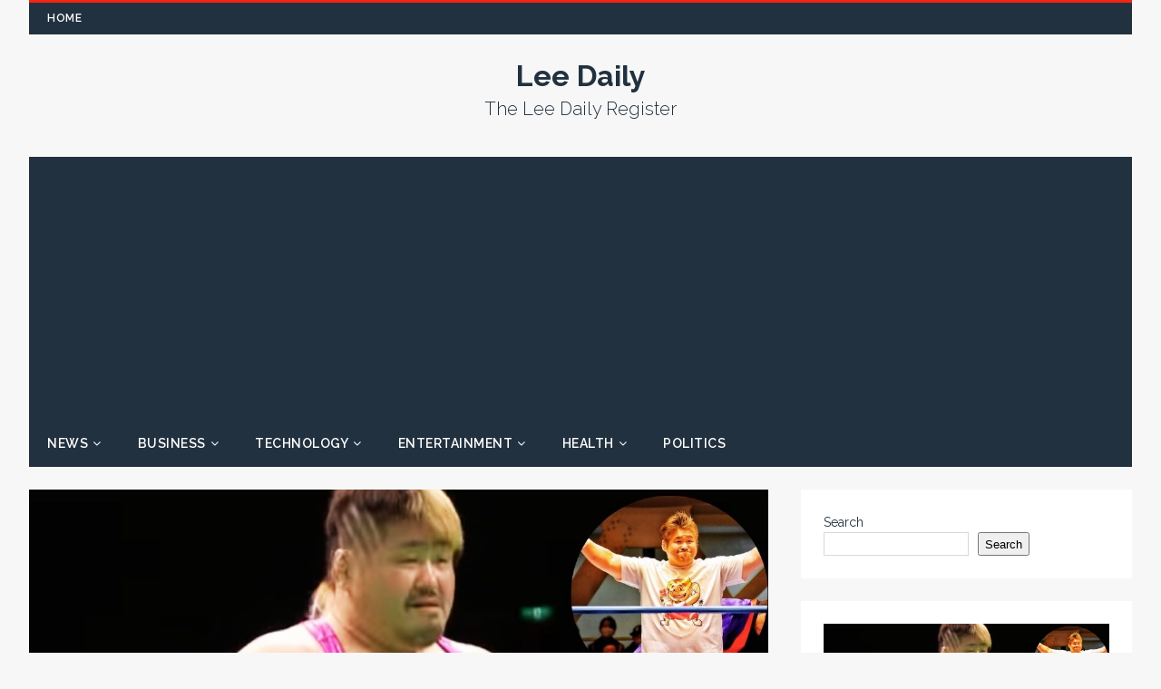

--- FILE ---
content_type: text/html; charset=UTF-8
request_url: https://leedaily.com/
body_size: 14539
content:
<!DOCTYPE html>
<html class="no-js" lang="en-US" prefix="og: https://ogp.me/ns#">
<head>
<meta charset="UTF-8">
<meta name="viewport" content="width=device-width, initial-scale=1.0">
<link rel="profile" href="https://gmpg.org/xfn/11" />
<link rel="pingback" href="https://leedaily.com/xmlrpc.php" />
	<style>img:is([sizes="auto" i], [sizes^="auto," i]) { contain-intrinsic-size: 3000px 1500px }</style>
	
<!-- Search Engine Optimization by Rank Math PRO - https://rankmath.com/ -->
<title>Lee Daily - The Lee Daily Register</title><link rel="preload" data-rocket-preload as="image" href="https://leedaily.com/wp-content/uploads/2024/03/Yutaka-Yoshie-Cause-of-Death.jpg" imagesrcset="https://leedaily.com/wp-content/uploads/2024/03/Yutaka-Yoshie-Cause-of-Death.jpg 1200w, https://leedaily.com/wp-content/uploads/2024/03/Yutaka-Yoshie-Cause-of-Death-768x402.jpg 768w, https://leedaily.com/wp-content/uploads/2024/03/Yutaka-Yoshie-Cause-of-Death-860x450.jpg 860w" imagesizes="(max-width: 905px) 100vw, 905px" fetchpriority="high">
<meta name="description" content="The Lee Daily Register"/>
<meta name="robots" content="follow, index"/>
<link rel="canonical" href="https://leedaily.com/" />
<link rel="next" href="https://leedaily.com/page/2/" />
<meta property="og:locale" content="en_US" />
<meta property="og:type" content="website" />
<meta property="og:title" content="Lee Daily - The Lee Daily Register" />
<meta property="og:description" content="The Lee Daily Register" />
<meta property="og:url" content="https://leedaily.com/" />
<meta property="og:site_name" content="Lee Daily" />
<meta name="twitter:card" content="summary_large_image" />
<meta name="twitter:title" content="Lee Daily - The Lee Daily Register" />
<meta name="twitter:description" content="The Lee Daily Register" />
<script type="application/ld+json" class="rank-math-schema-pro">{"@context":"https://schema.org","@graph":[{"@type":"Organization","@id":"https://leedaily.com/#organization","name":"Lee Daily","url":"https://leedaily.com","logo":{"@type":"ImageObject","@id":"https://leedaily.com/#logo","url":"https://leedaily.com/wp-content/uploads/2022/09/cropped-logo-e1663137730939.png","contentUrl":"https://leedaily.com/wp-content/uploads/2022/09/cropped-logo-e1663137730939.png","caption":"Lee Daily","inLanguage":"en-US"}},{"@type":"WebSite","@id":"https://leedaily.com/#website","url":"https://leedaily.com","name":"Lee Daily","publisher":{"@id":"https://leedaily.com/#organization"},"inLanguage":"en-US","potentialAction":{"@type":"SearchAction","target":"https://leedaily.com/?s={search_term_string}","query-input":"required name=search_term_string"}},{"@type":"CollectionPage","@id":"https://leedaily.com/#webpage","url":"https://leedaily.com/","name":"Lee Daily - The Lee Daily Register","about":{"@id":"https://leedaily.com/#organization"},"isPartOf":{"@id":"https://leedaily.com/#website"},"inLanguage":"en-US"}]}</script>
<meta name="msvalidate.01" content="2D37F4839F3198FEBCDADE0B5C859F1F" />
<!-- /Rank Math WordPress SEO plugin -->

<link rel='dns-prefetch' href='//www.googletagmanager.com' />
<link rel='dns-prefetch' href='//fonts.googleapis.com' />
<link rel="alternate" type="application/rss+xml" title="Lee Daily &raquo; Feed" href="https://leedaily.com/feed/" />
<style id='wp-emoji-styles-inline-css' type='text/css'>

	img.wp-smiley, img.emoji {
		display: inline !important;
		border: none !important;
		box-shadow: none !important;
		height: 1em !important;
		width: 1em !important;
		margin: 0 0.07em !important;
		vertical-align: -0.1em !important;
		background: none !important;
		padding: 0 !important;
	}
</style>
<link rel='stylesheet' id='wp-block-library-css' href='https://leedaily.com/wp-includes/css/dist/block-library/style.min.css?ver=6.8.3' type='text/css' media='all' />
<style id='classic-theme-styles-inline-css' type='text/css'>
/*! This file is auto-generated */
.wp-block-button__link{color:#fff;background-color:#32373c;border-radius:9999px;box-shadow:none;text-decoration:none;padding:calc(.667em + 2px) calc(1.333em + 2px);font-size:1.125em}.wp-block-file__button{background:#32373c;color:#fff;text-decoration:none}
</style>
<style id='global-styles-inline-css' type='text/css'>
:root{--wp--preset--aspect-ratio--square: 1;--wp--preset--aspect-ratio--4-3: 4/3;--wp--preset--aspect-ratio--3-4: 3/4;--wp--preset--aspect-ratio--3-2: 3/2;--wp--preset--aspect-ratio--2-3: 2/3;--wp--preset--aspect-ratio--16-9: 16/9;--wp--preset--aspect-ratio--9-16: 9/16;--wp--preset--color--black: #000000;--wp--preset--color--cyan-bluish-gray: #abb8c3;--wp--preset--color--white: #ffffff;--wp--preset--color--pale-pink: #f78da7;--wp--preset--color--vivid-red: #cf2e2e;--wp--preset--color--luminous-vivid-orange: #ff6900;--wp--preset--color--luminous-vivid-amber: #fcb900;--wp--preset--color--light-green-cyan: #7bdcb5;--wp--preset--color--vivid-green-cyan: #00d084;--wp--preset--color--pale-cyan-blue: #8ed1fc;--wp--preset--color--vivid-cyan-blue: #0693e3;--wp--preset--color--vivid-purple: #9b51e0;--wp--preset--gradient--vivid-cyan-blue-to-vivid-purple: linear-gradient(135deg,rgba(6,147,227,1) 0%,rgb(155,81,224) 100%);--wp--preset--gradient--light-green-cyan-to-vivid-green-cyan: linear-gradient(135deg,rgb(122,220,180) 0%,rgb(0,208,130) 100%);--wp--preset--gradient--luminous-vivid-amber-to-luminous-vivid-orange: linear-gradient(135deg,rgba(252,185,0,1) 0%,rgba(255,105,0,1) 100%);--wp--preset--gradient--luminous-vivid-orange-to-vivid-red: linear-gradient(135deg,rgba(255,105,0,1) 0%,rgb(207,46,46) 100%);--wp--preset--gradient--very-light-gray-to-cyan-bluish-gray: linear-gradient(135deg,rgb(238,238,238) 0%,rgb(169,184,195) 100%);--wp--preset--gradient--cool-to-warm-spectrum: linear-gradient(135deg,rgb(74,234,220) 0%,rgb(151,120,209) 20%,rgb(207,42,186) 40%,rgb(238,44,130) 60%,rgb(251,105,98) 80%,rgb(254,248,76) 100%);--wp--preset--gradient--blush-light-purple: linear-gradient(135deg,rgb(255,206,236) 0%,rgb(152,150,240) 100%);--wp--preset--gradient--blush-bordeaux: linear-gradient(135deg,rgb(254,205,165) 0%,rgb(254,45,45) 50%,rgb(107,0,62) 100%);--wp--preset--gradient--luminous-dusk: linear-gradient(135deg,rgb(255,203,112) 0%,rgb(199,81,192) 50%,rgb(65,88,208) 100%);--wp--preset--gradient--pale-ocean: linear-gradient(135deg,rgb(255,245,203) 0%,rgb(182,227,212) 50%,rgb(51,167,181) 100%);--wp--preset--gradient--electric-grass: linear-gradient(135deg,rgb(202,248,128) 0%,rgb(113,206,126) 100%);--wp--preset--gradient--midnight: linear-gradient(135deg,rgb(2,3,129) 0%,rgb(40,116,252) 100%);--wp--preset--font-size--small: 13px;--wp--preset--font-size--medium: 20px;--wp--preset--font-size--large: 36px;--wp--preset--font-size--x-large: 42px;--wp--preset--spacing--20: 0.44rem;--wp--preset--spacing--30: 0.67rem;--wp--preset--spacing--40: 1rem;--wp--preset--spacing--50: 1.5rem;--wp--preset--spacing--60: 2.25rem;--wp--preset--spacing--70: 3.38rem;--wp--preset--spacing--80: 5.06rem;--wp--preset--shadow--natural: 6px 6px 9px rgba(0, 0, 0, 0.2);--wp--preset--shadow--deep: 12px 12px 50px rgba(0, 0, 0, 0.4);--wp--preset--shadow--sharp: 6px 6px 0px rgba(0, 0, 0, 0.2);--wp--preset--shadow--outlined: 6px 6px 0px -3px rgba(255, 255, 255, 1), 6px 6px rgba(0, 0, 0, 1);--wp--preset--shadow--crisp: 6px 6px 0px rgba(0, 0, 0, 1);}:where(.is-layout-flex){gap: 0.5em;}:where(.is-layout-grid){gap: 0.5em;}body .is-layout-flex{display: flex;}.is-layout-flex{flex-wrap: wrap;align-items: center;}.is-layout-flex > :is(*, div){margin: 0;}body .is-layout-grid{display: grid;}.is-layout-grid > :is(*, div){margin: 0;}:where(.wp-block-columns.is-layout-flex){gap: 2em;}:where(.wp-block-columns.is-layout-grid){gap: 2em;}:where(.wp-block-post-template.is-layout-flex){gap: 1.25em;}:where(.wp-block-post-template.is-layout-grid){gap: 1.25em;}.has-black-color{color: var(--wp--preset--color--black) !important;}.has-cyan-bluish-gray-color{color: var(--wp--preset--color--cyan-bluish-gray) !important;}.has-white-color{color: var(--wp--preset--color--white) !important;}.has-pale-pink-color{color: var(--wp--preset--color--pale-pink) !important;}.has-vivid-red-color{color: var(--wp--preset--color--vivid-red) !important;}.has-luminous-vivid-orange-color{color: var(--wp--preset--color--luminous-vivid-orange) !important;}.has-luminous-vivid-amber-color{color: var(--wp--preset--color--luminous-vivid-amber) !important;}.has-light-green-cyan-color{color: var(--wp--preset--color--light-green-cyan) !important;}.has-vivid-green-cyan-color{color: var(--wp--preset--color--vivid-green-cyan) !important;}.has-pale-cyan-blue-color{color: var(--wp--preset--color--pale-cyan-blue) !important;}.has-vivid-cyan-blue-color{color: var(--wp--preset--color--vivid-cyan-blue) !important;}.has-vivid-purple-color{color: var(--wp--preset--color--vivid-purple) !important;}.has-black-background-color{background-color: var(--wp--preset--color--black) !important;}.has-cyan-bluish-gray-background-color{background-color: var(--wp--preset--color--cyan-bluish-gray) !important;}.has-white-background-color{background-color: var(--wp--preset--color--white) !important;}.has-pale-pink-background-color{background-color: var(--wp--preset--color--pale-pink) !important;}.has-vivid-red-background-color{background-color: var(--wp--preset--color--vivid-red) !important;}.has-luminous-vivid-orange-background-color{background-color: var(--wp--preset--color--luminous-vivid-orange) !important;}.has-luminous-vivid-amber-background-color{background-color: var(--wp--preset--color--luminous-vivid-amber) !important;}.has-light-green-cyan-background-color{background-color: var(--wp--preset--color--light-green-cyan) !important;}.has-vivid-green-cyan-background-color{background-color: var(--wp--preset--color--vivid-green-cyan) !important;}.has-pale-cyan-blue-background-color{background-color: var(--wp--preset--color--pale-cyan-blue) !important;}.has-vivid-cyan-blue-background-color{background-color: var(--wp--preset--color--vivid-cyan-blue) !important;}.has-vivid-purple-background-color{background-color: var(--wp--preset--color--vivid-purple) !important;}.has-black-border-color{border-color: var(--wp--preset--color--black) !important;}.has-cyan-bluish-gray-border-color{border-color: var(--wp--preset--color--cyan-bluish-gray) !important;}.has-white-border-color{border-color: var(--wp--preset--color--white) !important;}.has-pale-pink-border-color{border-color: var(--wp--preset--color--pale-pink) !important;}.has-vivid-red-border-color{border-color: var(--wp--preset--color--vivid-red) !important;}.has-luminous-vivid-orange-border-color{border-color: var(--wp--preset--color--luminous-vivid-orange) !important;}.has-luminous-vivid-amber-border-color{border-color: var(--wp--preset--color--luminous-vivid-amber) !important;}.has-light-green-cyan-border-color{border-color: var(--wp--preset--color--light-green-cyan) !important;}.has-vivid-green-cyan-border-color{border-color: var(--wp--preset--color--vivid-green-cyan) !important;}.has-pale-cyan-blue-border-color{border-color: var(--wp--preset--color--pale-cyan-blue) !important;}.has-vivid-cyan-blue-border-color{border-color: var(--wp--preset--color--vivid-cyan-blue) !important;}.has-vivid-purple-border-color{border-color: var(--wp--preset--color--vivid-purple) !important;}.has-vivid-cyan-blue-to-vivid-purple-gradient-background{background: var(--wp--preset--gradient--vivid-cyan-blue-to-vivid-purple) !important;}.has-light-green-cyan-to-vivid-green-cyan-gradient-background{background: var(--wp--preset--gradient--light-green-cyan-to-vivid-green-cyan) !important;}.has-luminous-vivid-amber-to-luminous-vivid-orange-gradient-background{background: var(--wp--preset--gradient--luminous-vivid-amber-to-luminous-vivid-orange) !important;}.has-luminous-vivid-orange-to-vivid-red-gradient-background{background: var(--wp--preset--gradient--luminous-vivid-orange-to-vivid-red) !important;}.has-very-light-gray-to-cyan-bluish-gray-gradient-background{background: var(--wp--preset--gradient--very-light-gray-to-cyan-bluish-gray) !important;}.has-cool-to-warm-spectrum-gradient-background{background: var(--wp--preset--gradient--cool-to-warm-spectrum) !important;}.has-blush-light-purple-gradient-background{background: var(--wp--preset--gradient--blush-light-purple) !important;}.has-blush-bordeaux-gradient-background{background: var(--wp--preset--gradient--blush-bordeaux) !important;}.has-luminous-dusk-gradient-background{background: var(--wp--preset--gradient--luminous-dusk) !important;}.has-pale-ocean-gradient-background{background: var(--wp--preset--gradient--pale-ocean) !important;}.has-electric-grass-gradient-background{background: var(--wp--preset--gradient--electric-grass) !important;}.has-midnight-gradient-background{background: var(--wp--preset--gradient--midnight) !important;}.has-small-font-size{font-size: var(--wp--preset--font-size--small) !important;}.has-medium-font-size{font-size: var(--wp--preset--font-size--medium) !important;}.has-large-font-size{font-size: var(--wp--preset--font-size--large) !important;}.has-x-large-font-size{font-size: var(--wp--preset--font-size--x-large) !important;}
:where(.wp-block-post-template.is-layout-flex){gap: 1.25em;}:where(.wp-block-post-template.is-layout-grid){gap: 1.25em;}
:where(.wp-block-columns.is-layout-flex){gap: 2em;}:where(.wp-block-columns.is-layout-grid){gap: 2em;}
:root :where(.wp-block-pullquote){font-size: 1.5em;line-height: 1.6;}
</style>
<link crossorigin="anonymous" rel='stylesheet' id='tuto-google-fonts-css' href='https://fonts.googleapis.com/css?family=Raleway:300,400italic,400,500,600,700' type='text/css' media='all' />
<link rel='stylesheet' id='tuto-css' href='https://leedaily.com/wp-content/themes/tuto/style.css?ver=1.2.7' type='text/css' media='all' />
<link rel='stylesheet' id='tuto-font-awesome-css' href='https://leedaily.com/wp-content/themes/tuto/includes/font-awesome.min.css' type='text/css' media='all' />
<script type="text/javascript" src="https://leedaily.com/wp-includes/js/jquery/jquery.min.js?ver=3.7.1" id="jquery-core-js"></script>
<script type="text/javascript" src="https://leedaily.com/wp-includes/js/jquery/jquery-migrate.min.js?ver=3.4.1" id="jquery-migrate-js"></script>
<script type="text/javascript" src="https://leedaily.com/wp-content/themes/tuto/js/scripts.js?ver=6.8.3" id="tuto-scripts-js"></script>

<!-- Google tag (gtag.js) snippet added by Site Kit -->
<!-- Google Analytics snippet added by Site Kit -->
<script type="text/javascript" src="https://www.googletagmanager.com/gtag/js?id=G-000H9ZD3R8" id="google_gtagjs-js" async></script>
<script type="text/javascript" id="google_gtagjs-js-after">
/* <![CDATA[ */
window.dataLayer = window.dataLayer || [];function gtag(){dataLayer.push(arguments);}
gtag("set","linker",{"domains":["leedaily.com"]});
gtag("js", new Date());
gtag("set", "developer_id.dZTNiMT", true);
gtag("config", "G-000H9ZD3R8");
/* ]]> */
</script>
<link rel="https://api.w.org/" href="https://leedaily.com/wp-json/" /><link rel="EditURI" type="application/rsd+xml" title="RSD" href="https://leedaily.com/xmlrpc.php?rsd" />
<meta name="generator" content="WordPress 6.8.3" />
<meta name="generator" content="Site Kit by Google 1.167.0" /><meta name="msvalidate.01" content="2D37F4839F3198FEBCDADE0B5C859F1F" />
<script async custom-element="amp-auto-ads"
        src="https://cdn.ampproject.org/v0/amp-auto-ads-0.1.js">
</script>

<meta name="google-site-verification" content="fZFtsF9B5MDfd81AdTOtESwa0g0xE2Y0ybu4FaKyrQI" />
<!-- Global site tag (gtag.js) - Google Analytics -->
<script async src="https://www.googletagmanager.com/gtag/js?id=UA-192102798-1"></script>
<script>
  window.dataLayer = window.dataLayer || [];
  function gtag(){dataLayer.push(arguments);}
  gtag('js', new Date());

  gtag('config', 'UA-192102798-1');
</script>
<script async src="https://pagead2.googlesyndication.com/pagead/js/adsbygoogle.js?client=ca-pub-7989100085383989"
     crossorigin="anonymous"></script>

<!-- Clarity tracking code for https://leedaily.com/ --><script>    (function(c,l,a,r,i,t,y){        c[a]=c[a]||function(){(c[a].q=c[a].q||[]).push(arguments)};        t=l.createElement(r);t.async=1;t.src="https://www.clarity.ms/tag/"+i+"?ref=bwt";        y=l.getElementsByTagName(r)[0];y.parentNode.insertBefore(t,y);    })(window, document, "clarity", "script", "9p66a1y2f8");</script>

<!-- Google tag (gtag.js) -->
<script async src="https://www.googletagmanager.com/gtag/js?id=G-M6NTPRGQQM"></script>
<script>
  window.dataLayer = window.dataLayer || [];
  function gtag(){dataLayer.push(arguments);}
  gtag('js', new Date());

  gtag('config', 'G-M6NTPRGQQM');
</script>
<meta name="ahrefs-site-verification" content="cf4c900d8da4799afbe77b5697d49ef26605564ff83f84f59f5696ce9e746f1c">
<script src="https://jsc.mgid.com/site/810352.js" async></script><!--[if lt IE 9]>
<script src="https://leedaily.com/wp-content/themes/tuto/js/css3-mediaqueries.js"></script>
<![endif]-->
<!-- There is no amphtml version available for this URL. -->		<style type="text/css" id="wp-custom-css">
			p { 
font-size:18px; 
} 
h2 { 
font-size:32px; 
}
h3 { 
font-size:25px; 
}		</style>
		<style id="rocket-lazyrender-inline-css">[data-wpr-lazyrender] {content-visibility: auto;}</style><meta name="generator" content="WP Rocket 3.17.4" data-wpr-features="wpr_automatic_lazy_rendering wpr_oci wpr_mobile wpr_preload_links" /></head>
<body id="mh-mobile" class="home blog wp-theme-tuto mh-right-sb">
<div  class="mh-container mh-container-outer">
<header  class="mh-header">
	<div  class="mh-header-nav-mobile clearfix"></div>
	<div  class="mh-header-nav-wrap mh-container mh-container-inner mh-row clearfix">
		<nav class="mh-col-2-3 mh-navigation mh-header-nav clearfix">
			<div class="menu-header-1-container"><ul id="menu-header-1" class="menu"><li id="menu-item-41330" class="menu-item menu-item-type-custom menu-item-object-custom current-menu-item current_page_item menu-item-home menu-item-41330"><a href="https://leedaily.com" aria-current="page">Home</a></li>
</ul></div>		</nav>
			</div>
	<div  class="mh-container mh-container-inner mh-row clearfix">
		<div class="mh-custom-header">
<div class="mh-site-logo" role="banner">
<div class="mh-header-text">
<a href="https://leedaily.com/" title="Lee Daily" rel="home">
<h1 class="mh-header-title">Lee Daily</h1>
<h2 class="mh-header-tagline">The Lee Daily Register</h2>
</a>
</div>
</div>
</div>
	</div>
	<div  class="mh-main-nav-mobile clearfix"></div>
	<div  class="mh-main-nav-wrap clearfix">
		<nav class="mh-navigation mh-main-nav mh-container mh-container-inner clearfix">
			<div class="menu-main-menu-container"><ul id="menu-main-menu" class="menu"><li id="menu-item-84" class="menu-item menu-item-type-taxonomy menu-item-object-category menu-item-has-children menu-item-84"><a href="https://leedaily.com/category/news/">News</a>
<ul class="sub-menu">
	<li id="menu-item-140884" class="menu-item menu-item-type-taxonomy menu-item-object-category menu-item-140884"><a href="https://leedaily.com/category/celebrity/">Celebrity</a></li>
	<li id="menu-item-140886" class="menu-item menu-item-type-taxonomy menu-item-object-category menu-item-140886"><a href="https://leedaily.com/category/court-case/">court case</a></li>
	<li id="menu-item-140887" class="menu-item menu-item-type-taxonomy menu-item-object-category menu-item-140887"><a href="https://leedaily.com/category/crime/">Crime</a></li>
	<li id="menu-item-140891" class="menu-item menu-item-type-taxonomy menu-item-object-category menu-item-140891"><a href="https://leedaily.com/category/event/">Event</a></li>
</ul>
</li>
<li id="menu-item-17475" class="menu-item menu-item-type-taxonomy menu-item-object-category menu-item-has-children menu-item-17475"><a href="https://leedaily.com/category/business/">Business</a>
<ul class="sub-menu">
	<li id="menu-item-4647" class="menu-item menu-item-type-taxonomy menu-item-object-category menu-item-4647"><a href="https://leedaily.com/category/finance/">Finance</a></li>
	<li id="menu-item-140888" class="menu-item menu-item-type-taxonomy menu-item-object-category menu-item-140888"><a href="https://leedaily.com/category/cryptocurrency/">Cryptocurrency</a></li>
</ul>
</li>
<li id="menu-item-86" class="menu-item menu-item-type-taxonomy menu-item-object-category menu-item-has-children menu-item-86"><a href="https://leedaily.com/category/technology/">Technology</a>
<ul class="sub-menu">
	<li id="menu-item-140883" class="menu-item menu-item-type-taxonomy menu-item-object-category menu-item-140883"><a href="https://leedaily.com/category/automobiles/">Automobiles</a></li>
</ul>
</li>
<li id="menu-item-49872" class="menu-item menu-item-type-taxonomy menu-item-object-category menu-item-has-children menu-item-49872"><a href="https://leedaily.com/category/entertainment/">Entertainment</a>
<ul class="sub-menu">
	<li id="menu-item-140895" class="menu-item menu-item-type-taxonomy menu-item-object-category menu-item-140895"><a href="https://leedaily.com/category/relationships/">Relationships</a></li>
	<li id="menu-item-140892" class="menu-item menu-item-type-taxonomy menu-item-object-category menu-item-140892"><a href="https://leedaily.com/category/fashion/">Fashion</a></li>
	<li id="menu-item-140882" class="menu-item menu-item-type-taxonomy menu-item-object-category menu-item-140882"><a href="https://leedaily.com/category/anime/">Anime</a></li>
</ul>
</li>
<li id="menu-item-140894" class="menu-item menu-item-type-taxonomy menu-item-object-category menu-item-has-children menu-item-140894"><a href="https://leedaily.com/category/health/">Health</a>
<ul class="sub-menu">
	<li id="menu-item-140889" class="menu-item menu-item-type-taxonomy menu-item-object-category menu-item-140889"><a href="https://leedaily.com/category/disease/">Disease</a></li>
</ul>
</li>
<li id="menu-item-17474" class="menu-item menu-item-type-taxonomy menu-item-object-category menu-item-17474"><a href="https://leedaily.com/category/politics/">Politics</a></li>
</ul></div>		</nav>
	</div>
</header><div  class="mh-wrapper clearfix">
	<div  id="main-content" class="mh-content"><article id="post-167141" class="mh-loop-item mh-loop-large-item clearfix post-167141 post type-post status-publish format-standard has-post-thumbnail hentry category-celebrity">		<a class="mh-loop-thumb-link" href="https://leedaily.com/2024/03/18/yutaka-yoshie-cause-of-death/">
			<figure class="mh-loop-thumb mh-loop-large-thumb"><img width="905" height="474" src="https://leedaily.com/wp-content/uploads/2024/03/Yutaka-Yoshie-Cause-of-Death.jpg" class="attachment-tuto-content size-tuto-content wp-post-image" alt="Yutaka Yoshie Cause of Death" decoding="async" fetchpriority="high" srcset="https://leedaily.com/wp-content/uploads/2024/03/Yutaka-Yoshie-Cause-of-Death.jpg 1200w, https://leedaily.com/wp-content/uploads/2024/03/Yutaka-Yoshie-Cause-of-Death-768x402.jpg 768w, https://leedaily.com/wp-content/uploads/2024/03/Yutaka-Yoshie-Cause-of-Death-860x450.jpg 860w" sizes="(max-width: 905px) 100vw, 905px" title="Yutaka Yoshie Cause of Death: A Tribute to a Legendary Wrestler!">			</figure>
		</a>	<div class="mh-loop-content mh-loop-large-content clearfix">
		<div class="mh-loop-content-inner">
			<header class="mh-loop-header mh-loop-large-header">
				<h2 class="entry-title mh-loop-title mh-loop-large-title">
					<a href="https://leedaily.com/2024/03/18/yutaka-yoshie-cause-of-death/" rel="bookmark">
						Yutaka Yoshie Cause of Death: A Tribute to a Legendary Wrestler!					</a>
				</h2>
				<div class="mh-meta mh-loop-meta mh-loop-large-meta">
					<span class="mh-meta-date updated"><i class="fa fa-clock-o"></i>March 18, 2024</span>
<span class="mh-meta-author author vcard"><i class="fa fa-user"></i><a class="fn" href="https://leedaily.com/author/benjamin/">Benjamin Johnson</a></span>
<span class="mh-meta-comments"><i class="fa fa-comment-o"></i><a class="mh-comment-count-link" href="https://leedaily.com/2024/03/18/yutaka-yoshie-cause-of-death/#mh-comments">0</a></span>
				</div>
			</header>
			<div class="mh-loop-excerpt mh-loop-large-excerpt">
				<div class="mh-excerpt"><p>Yutaka Yoshie was a highly respected Japanese wrestler. Sadly, he died on March 10, 2024, at 50 years old. He held titles like the World Tag Team Champion in All Japan Pro Wrestling and the IWGP Tag Team Champion. He <a class="mh-excerpt-more" href="https://leedaily.com/2024/03/18/yutaka-yoshie-cause-of-death/" title="Yutaka Yoshie Cause of Death: A Tribute to a Legendary Wrestler!"><span>Read More</span></a></p>
</div>			</div>
		</div>
	</div>
</article>		<div class="mh-loop-grid mh-row clearfix"><article id="post-167129" class="mh-col-1-3 mh-loop-item mh-loop-grid-item clearfix post-167129 post type-post status-publish format-standard has-post-thumbnail hentry category-celebrity">		<a class="mh-loop-thumb-link" href="https://leedaily.com/2024/03/12/janice-burgess-net-worth-2024/">
			<figure class="mh-loop-thumb mh-loop-grid-thumb"><img width="360" height="188" src="https://leedaily.com/wp-content/uploads/2024/03/Janice-Burgess-Net-Worth-2.jpg" class="attachment-tuto-medium size-tuto-medium wp-post-image" alt="Janice Burgess Net Worth" decoding="async" srcset="https://leedaily.com/wp-content/uploads/2024/03/Janice-Burgess-Net-Worth-2.jpg 1200w, https://leedaily.com/wp-content/uploads/2024/03/Janice-Burgess-Net-Worth-2-768x402.jpg 768w, https://leedaily.com/wp-content/uploads/2024/03/Janice-Burgess-Net-Worth-2-860x450.jpg 860w" sizes="(max-width: 360px) 100vw, 360px" title="What is Janice Burgess Net Worth in 2024? Find Out Here!">			</figure>
		</a>	<div class="mh-loop-content mh-loop-grid-content clearfix">
		<div class="mh-loop-content-inner">
			<header class="mh-loop-header mh-loop-grid-header">
				<h3 class="entry-title mh-loop-title mh-loop-grid-title">
					<a href="https://leedaily.com/2024/03/12/janice-burgess-net-worth-2024/" rel="bookmark">
						What is Janice Burgess Net Worth in 2024? Find Out Here!					</a>
				</h3>
				<div class="mh-meta mh-loop-meta mh-loop-grid-meta">
					<span class="mh-meta-date updated"><i class="fa fa-clock-o"></i>March 12, 2024</span>
<span class="mh-meta-author author vcard"><i class="fa fa-user"></i><a class="fn" href="https://leedaily.com/author/benjamin/">Benjamin Johnson</a></span>
<span class="mh-meta-comments"><i class="fa fa-comment-o"></i><a class="mh-comment-count-link" href="https://leedaily.com/2024/03/12/janice-burgess-net-worth-2024/#mh-comments">0</a></span>
				</div>
			</header>
			<div class="mh-loop-excerpt mh-loop-grid-excerpt">
				<div class="mh-excerpt"><p>Janice Burgess, a famous American who made cartoons for kids, like The Backyardigans, died on March 4, 2024. She battled cancer for a long time and passed away at 72. Her work made lots of kids happy and inspired them. <a class="mh-excerpt-more" href="https://leedaily.com/2024/03/12/janice-burgess-net-worth-2024/" title="What is Janice Burgess Net Worth in 2024? Find Out Here!"><span>Read More</span></a></p>
</div>			</div>
		</div>
	</div>
</article><article id="post-167118" class="mh-col-1-3 mh-loop-item mh-loop-grid-item clearfix post-167118 post type-post status-publish format-standard has-post-thumbnail hentry category-celebrity">		<a class="mh-loop-thumb-link" href="https://leedaily.com/2024/03/12/jalen-green-dating/">
			<figure class="mh-loop-thumb mh-loop-grid-thumb"><img width="360" height="188" src="https://leedaily.com/wp-content/uploads/2024/03/Jalen-Green-Dating.jpg" class="attachment-tuto-medium size-tuto-medium wp-post-image" alt="Jalen Green Dating" decoding="async" srcset="https://leedaily.com/wp-content/uploads/2024/03/Jalen-Green-Dating.jpg 1200w, https://leedaily.com/wp-content/uploads/2024/03/Jalen-Green-Dating-768x402.jpg 768w, https://leedaily.com/wp-content/uploads/2024/03/Jalen-Green-Dating-860x450.jpg 860w" sizes="(max-width: 360px) 100vw, 360px" title="Who is Jalen Green Dating? Get the Inside Story!">			</figure>
		</a>	<div class="mh-loop-content mh-loop-grid-content clearfix">
		<div class="mh-loop-content-inner">
			<header class="mh-loop-header mh-loop-grid-header">
				<h3 class="entry-title mh-loop-title mh-loop-grid-title">
					<a href="https://leedaily.com/2024/03/12/jalen-green-dating/" rel="bookmark">
						Who is Jalen Green Dating? Get the Inside Story!					</a>
				</h3>
				<div class="mh-meta mh-loop-meta mh-loop-grid-meta">
					<span class="mh-meta-date updated"><i class="fa fa-clock-o"></i>March 12, 2024</span>
<span class="mh-meta-author author vcard"><i class="fa fa-user"></i><a class="fn" href="https://leedaily.com/author/benjamin/">Benjamin Johnson</a></span>
<span class="mh-meta-comments"><i class="fa fa-comment-o"></i><a class="mh-comment-count-link" href="https://leedaily.com/2024/03/12/jalen-green-dating/#mh-comments">0</a></span>
				</div>
			</header>
			<div class="mh-loop-excerpt mh-loop-grid-excerpt">
				<div class="mh-excerpt"><p>Jalen Green plays basketball for the Houston Rockets. He was born on February 9, 2002. People thought he was really good at basketball even when he was in high school. They said he was the best shooting guard in his <a class="mh-excerpt-more" href="https://leedaily.com/2024/03/12/jalen-green-dating/" title="Who is Jalen Green Dating? Get the Inside Story!"><span>Read More</span></a></p>
</div>			</div>
		</div>
	</div>
</article><article id="post-167108" class="mh-col-1-3 mh-loop-item mh-loop-grid-item clearfix post-167108 post type-post status-publish format-standard has-post-thumbnail hentry category-anime">		<a class="mh-loop-thumb-link" href="https://leedaily.com/2024/03/08/dragon-ball-creator-akira-toriyama-dies-at-68/">
			<figure class="mh-loop-thumb mh-loop-grid-thumb"><img width="360" height="188" src="https://leedaily.com/wp-content/uploads/2024/03/Dragon-Ball-Creator-Akira-Toriyama-Dies-at-68.jpg" class="attachment-tuto-medium size-tuto-medium wp-post-image" alt="Dragon Ball Creator Akira Toriyama Dies at 68" decoding="async" loading="lazy" srcset="https://leedaily.com/wp-content/uploads/2024/03/Dragon-Ball-Creator-Akira-Toriyama-Dies-at-68.jpg 1200w, https://leedaily.com/wp-content/uploads/2024/03/Dragon-Ball-Creator-Akira-Toriyama-Dies-at-68-768x402.jpg 768w, https://leedaily.com/wp-content/uploads/2024/03/Dragon-Ball-Creator-Akira-Toriyama-Dies-at-68-860x450.jpg 860w" sizes="auto, (max-width: 360px) 100vw, 360px" title="Dragon Ball Creator Akira Toriyama Dies at 68">			</figure>
		</a>	<div class="mh-loop-content mh-loop-grid-content clearfix">
		<div class="mh-loop-content-inner">
			<header class="mh-loop-header mh-loop-grid-header">
				<h3 class="entry-title mh-loop-title mh-loop-grid-title">
					<a href="https://leedaily.com/2024/03/08/dragon-ball-creator-akira-toriyama-dies-at-68/" rel="bookmark">
						Dragon Ball Creator Akira Toriyama Dies at 68					</a>
				</h3>
				<div class="mh-meta mh-loop-meta mh-loop-grid-meta">
					<span class="mh-meta-date updated"><i class="fa fa-clock-o"></i>March 8, 2024</span>
<span class="mh-meta-author author vcard"><i class="fa fa-user"></i><a class="fn" href="https://leedaily.com/author/manoj/">Manoj</a></span>
<span class="mh-meta-comments"><i class="fa fa-comment-o"></i><a class="mh-comment-count-link" href="https://leedaily.com/2024/03/08/dragon-ball-creator-akira-toriyama-dies-at-68/#mh-comments">0</a></span>
				</div>
			</header>
			<div class="mh-loop-excerpt mh-loop-grid-excerpt">
				<div class="mh-excerpt"><p>Akira Toriyama, the legendary creator behind the iconic &#8220;Dragon Ball&#8221; series, has passed away on March 1, 2024. He was 68 years old. He died because of an acute subdural hematoma, which means he had bleeding in his brain. His <a class="mh-excerpt-more" href="https://leedaily.com/2024/03/08/dragon-ball-creator-akira-toriyama-dies-at-68/" title="Dragon Ball Creator Akira Toriyama Dies at 68"><span>Read More</span></a></p>
</div>			</div>
		</div>
	</div>
</article>		</div>
		<div class="mh-loop-list clearfix"><article id="post-166696" class="mh-loop-item mh-loop-list-item clearfix post-166696 post type-post status-publish format-standard has-post-thumbnail hentry category-celebrity-news">		<a class="mh-loop-thumb-link" href="https://leedaily.com/2024/03/07/talia-ryder-parents/">
			<figure class="mh-loop-thumb mh-loop-list-thumb"><img width="360" height="188" src="https://leedaily.com/wp-content/uploads/2024/03/Talia-Ryder-Parents.jpg" class="attachment-tuto-medium size-tuto-medium wp-post-image" alt="Talia Ryder Parents" decoding="async" loading="lazy" srcset="https://leedaily.com/wp-content/uploads/2024/03/Talia-Ryder-Parents.jpg 1200w, https://leedaily.com/wp-content/uploads/2024/03/Talia-Ryder-Parents-768x402.jpg 768w, https://leedaily.com/wp-content/uploads/2024/03/Talia-Ryder-Parents-860x450.jpg 860w" sizes="auto, (max-width: 360px) 100vw, 360px" title="Talia Ryder Parents, Family, Career, and Personal Details">			</figure>
		</a>	<div class="mh-loop-content mh-loop-list-content clearfix">
		<div class="mh-loop-content-inner">
			<header class="mh-loop-header mh-loop-list-header">
				<h3 class="entry-title mh-loop-title mh-loop-list-title">
					<a href="https://leedaily.com/2024/03/07/talia-ryder-parents/" rel="bookmark">
						Talia Ryder Parents, Family, Career, and Personal Details					</a>
				</h3>
				<div class="mh-meta mh-loop-meta mh-loop-list-meta">
					<span class="mh-meta-date updated"><i class="fa fa-clock-o"></i>March 7, 2024</span>
<span class="mh-meta-author author vcard"><i class="fa fa-user"></i><a class="fn" href="https://leedaily.com/author/manoj/">Manoj</a></span>
<span class="mh-meta-comments"><i class="fa fa-comment-o"></i><a class="mh-comment-count-link" href="https://leedaily.com/2024/03/07/talia-ryder-parents/#mh-comments">0</a></span>
				</div>
			</header>
			<div class="mh-loop-excerpt mh-loop-list-excerpt">
				<div class="mh-excerpt"><p>Talia is an American actress. Starting with her role in &#8220;Matilda the Musical&#8221; to her recent movie projects, her career path highlights her growth from a Broadway actress to a film star. She&#8217;s not just about acting; she&#8217;s also taken <a class="mh-excerpt-more" href="https://leedaily.com/2024/03/07/talia-ryder-parents/" title="Talia Ryder Parents, Family, Career, and Personal Details"><span>Read More</span></a></p>
</div>			</div>
		</div>
	</div>
</article><article id="post-167073" class="mh-loop-item mh-loop-list-item clearfix post-167073 post type-post status-publish format-standard has-post-thumbnail hentry category-anime">		<a class="mh-loop-thumb-link" href="https://leedaily.com/2024/03/07/will-ashborn-appear-in-solo-leveling-season-1/">
			<figure class="mh-loop-thumb mh-loop-list-thumb"><img width="360" height="188" src="https://leedaily.com/wp-content/uploads/2024/03/Will-Ashborn-appear-in-Solo-Leveling-Season-1.jpg" class="attachment-tuto-medium size-tuto-medium wp-post-image" alt="Will Ashborn appear in Solo Leveling Season 1?" decoding="async" loading="lazy" srcset="https://leedaily.com/wp-content/uploads/2024/03/Will-Ashborn-appear-in-Solo-Leveling-Season-1.jpg 1200w, https://leedaily.com/wp-content/uploads/2024/03/Will-Ashborn-appear-in-Solo-Leveling-Season-1-768x402.jpg 768w, https://leedaily.com/wp-content/uploads/2024/03/Will-Ashborn-appear-in-Solo-Leveling-Season-1-860x450.jpg 860w" sizes="auto, (max-width: 360px) 100vw, 360px" title="Will Ashborn appear in Solo Leveling Season 1? Let&#039;s Find Out">			</figure>
		</a>	<div class="mh-loop-content mh-loop-list-content clearfix">
		<div class="mh-loop-content-inner">
			<header class="mh-loop-header mh-loop-list-header">
				<h3 class="entry-title mh-loop-title mh-loop-list-title">
					<a href="https://leedaily.com/2024/03/07/will-ashborn-appear-in-solo-leveling-season-1/" rel="bookmark">
						Will Ashborn appear in Solo Leveling Season 1? Let&#8217;s Find Out					</a>
				</h3>
				<div class="mh-meta mh-loop-meta mh-loop-list-meta">
					<span class="mh-meta-date updated"><i class="fa fa-clock-o"></i>March 7, 2024</span>
<span class="mh-meta-author author vcard"><i class="fa fa-user"></i><a class="fn" href="https://leedaily.com/author/manoj/">Manoj</a></span>
<span class="mh-meta-comments"><i class="fa fa-comment-o"></i><a class="mh-comment-count-link" href="https://leedaily.com/2024/03/07/will-ashborn-appear-in-solo-leveling-season-1/#mh-comments">0</a></span>
				</div>
			</header>
			<div class="mh-loop-excerpt mh-loop-list-excerpt">
				<div class="mh-excerpt"><p>Solo Leveling&#8217;s first season is doing great this winter 2024, with fans loving everything from how it looks to how fast the story is moving. But, there&#8217;s one thing they wish was different &#8211; they want more episodes. Right now, <a class="mh-excerpt-more" href="https://leedaily.com/2024/03/07/will-ashborn-appear-in-solo-leveling-season-1/" title="Will Ashborn appear in Solo Leveling Season 1? Let&#8217;s Find Out"><span>Read More</span></a></p>
</div>			</div>
		</div>
	</div>
</article><article id="post-167077" class="mh-loop-item mh-loop-list-item clearfix post-167077 post type-post status-publish format-standard has-post-thumbnail hentry category-anime">		<a class="mh-loop-thumb-link" href="https://leedaily.com/2024/03/07/luffys-gear-5-moves/">
			<figure class="mh-loop-thumb mh-loop-list-thumb"><img width="360" height="188" src="https://leedaily.com/wp-content/uploads/2024/03/Luffys-Epic-Gear-5-Moves-Every-Attack-Weve-Seen-So-Far-1.jpg" class="attachment-tuto-medium size-tuto-medium wp-post-image" alt="Luffy&#039;s Epic Gear 5 Moves Every Attack We&#039;ve Seen So Far" decoding="async" loading="lazy" srcset="https://leedaily.com/wp-content/uploads/2024/03/Luffys-Epic-Gear-5-Moves-Every-Attack-Weve-Seen-So-Far-1.jpg 1200w, https://leedaily.com/wp-content/uploads/2024/03/Luffys-Epic-Gear-5-Moves-Every-Attack-Weve-Seen-So-Far-1-768x402.jpg 768w, https://leedaily.com/wp-content/uploads/2024/03/Luffys-Epic-Gear-5-Moves-Every-Attack-Weve-Seen-So-Far-1-860x450.jpg 860w" sizes="auto, (max-width: 360px) 100vw, 360px" title="Luffy&#039;s Epic Gear 5 Moves: Every Attack We&#039;ve Seen So Far">			</figure>
		</a>	<div class="mh-loop-content mh-loop-list-content clearfix">
		<div class="mh-loop-content-inner">
			<header class="mh-loop-header mh-loop-list-header">
				<h3 class="entry-title mh-loop-title mh-loop-list-title">
					<a href="https://leedaily.com/2024/03/07/luffys-gear-5-moves/" rel="bookmark">
						Luffy&#8217;s Epic Gear 5 Moves: Every Attack We&#8217;ve Seen So Far					</a>
				</h3>
				<div class="mh-meta mh-loop-meta mh-loop-list-meta">
					<span class="mh-meta-date updated"><i class="fa fa-clock-o"></i>March 7, 2024</span>
<span class="mh-meta-author author vcard"><i class="fa fa-user"></i><a class="fn" href="https://leedaily.com/author/manoj/">Manoj</a></span>
<span class="mh-meta-comments"><i class="fa fa-comment-o"></i><a class="mh-comment-count-link" href="https://leedaily.com/2024/03/07/luffys-gear-5-moves/#mh-comments">0</a></span>
				</div>
			</header>
			<div class="mh-loop-excerpt mh-loop-list-excerpt">
				<div class="mh-excerpt"><p>In the show &#8220;One Piece,&#8221; the character Monkey D. Luffy has always amazed viewers with how he gets stronger and discovers new abilities. During a part of the story called the Wano Arc, Luffy awakens a special power from his <a class="mh-excerpt-more" href="https://leedaily.com/2024/03/07/luffys-gear-5-moves/" title="Luffy&#8217;s Epic Gear 5 Moves: Every Attack We&#8217;ve Seen So Far"><span>Read More</span></a></p>
</div>			</div>
		</div>
	</div>
</article><article id="post-167070" class="mh-loop-item mh-loop-list-item clearfix post-167070 post type-post status-publish format-standard has-post-thumbnail hentry category-celebrity">		<a class="mh-loop-thumb-link" href="https://leedaily.com/2024/03/07/kody-brown-net-worth/">
			<figure class="mh-loop-thumb mh-loop-list-thumb"><img width="360" height="188" src="https://leedaily.com/wp-content/uploads/2024/03/Kody-Brown-Net-Worth-1.jpg" class="attachment-tuto-medium size-tuto-medium wp-post-image" alt="What is Kody Brown Net Worth? The Reality Star&#039;s Financial Reality!" decoding="async" loading="lazy" srcset="https://leedaily.com/wp-content/uploads/2024/03/Kody-Brown-Net-Worth-1.jpg 1200w, https://leedaily.com/wp-content/uploads/2024/03/Kody-Brown-Net-Worth-1-768x402.jpg 768w, https://leedaily.com/wp-content/uploads/2024/03/Kody-Brown-Net-Worth-1-860x450.jpg 860w" sizes="auto, (max-width: 360px) 100vw, 360px" title="What is Kody Brown Net Worth? The Reality Star&#039;s Financial Reality!">			</figure>
		</a>	<div class="mh-loop-content mh-loop-list-content clearfix">
		<div class="mh-loop-content-inner">
			<header class="mh-loop-header mh-loop-list-header">
				<h3 class="entry-title mh-loop-title mh-loop-list-title">
					<a href="https://leedaily.com/2024/03/07/kody-brown-net-worth/" rel="bookmark">
						What is Kody Brown Net Worth? The Reality Star&#8217;s Financial Reality!					</a>
				</h3>
				<div class="mh-meta mh-loop-meta mh-loop-list-meta">
					<span class="mh-meta-date updated"><i class="fa fa-clock-o"></i>March 7, 2024</span>
<span class="mh-meta-author author vcard"><i class="fa fa-user"></i><a class="fn" href="https://leedaily.com/author/benjamin/">Benjamin Johnson</a></span>
<span class="mh-meta-comments"><i class="fa fa-comment-o"></i><a class="mh-comment-count-link" href="https://leedaily.com/2024/03/07/kody-brown-net-worth/#mh-comments">0</a></span>
				</div>
			</header>
			<div class="mh-loop-excerpt mh-loop-list-excerpt">
				<div class="mh-excerpt"><p>Kody Brown who is the main lead of the great reality TV show Sister Wives, has a net worth of almost $800,000 according to our latest research in March 2024. This income is the result of his hard work from <a class="mh-excerpt-more" href="https://leedaily.com/2024/03/07/kody-brown-net-worth/" title="What is Kody Brown Net Worth? The Reality Star&#8217;s Financial Reality!"><span>Read More</span></a></p>
</div>			</div>
		</div>
	</div>
</article><article id="post-167066" class="mh-loop-item mh-loop-list-item clearfix post-167066 post type-post status-publish format-standard has-post-thumbnail hentry category-news">		<a class="mh-loop-thumb-link" href="https://leedaily.com/2024/03/07/siphiwe-mkhonza-cause-of-death/">
			<figure class="mh-loop-thumb mh-loop-list-thumb"><img width="360" height="188" src="https://leedaily.com/wp-content/uploads/2024/03/Siphiwe-Mkhonza-Cause-of-Death.jpg" class="attachment-tuto-medium size-tuto-medium wp-post-image" alt="Siphiwe Mkhonza Cause of Death" decoding="async" loading="lazy" srcset="https://leedaily.com/wp-content/uploads/2024/03/Siphiwe-Mkhonza-Cause-of-Death.jpg 1200w, https://leedaily.com/wp-content/uploads/2024/03/Siphiwe-Mkhonza-Cause-of-Death-768x402.jpg 768w, https://leedaily.com/wp-content/uploads/2024/03/Siphiwe-Mkhonza-Cause-of-Death-860x450.jpg 860w" sizes="auto, (max-width: 360px) 100vw, 360px" title="Siphiwe Mkhonza Cause of Death: A Loss Felt Across the Football Community!">			</figure>
		</a>	<div class="mh-loop-content mh-loop-list-content clearfix">
		<div class="mh-loop-content-inner">
			<header class="mh-loop-header mh-loop-list-header">
				<h3 class="entry-title mh-loop-title mh-loop-list-title">
					<a href="https://leedaily.com/2024/03/07/siphiwe-mkhonza-cause-of-death/" rel="bookmark">
						Siphiwe Mkhonza Cause of Death: A Loss Felt Across the Football Community!					</a>
				</h3>
				<div class="mh-meta mh-loop-meta mh-loop-list-meta">
					<span class="mh-meta-date updated"><i class="fa fa-clock-o"></i>March 7, 2024</span>
<span class="mh-meta-author author vcard"><i class="fa fa-user"></i><a class="fn" href="https://leedaily.com/author/benjamin/">Benjamin Johnson</a></span>
<span class="mh-meta-comments"><i class="fa fa-comment-o"></i><a class="mh-comment-count-link" href="https://leedaily.com/2024/03/07/siphiwe-mkhonza-cause-of-death/#mh-comments">0</a></span>
				</div>
			</header>
			<div class="mh-loop-excerpt mh-loop-list-excerpt">
				<div class="mh-excerpt"><p>Siphiwe Mkhonza, who used to play for Kaizer Chiefs and Bafana Bafana, has sadly died at the age of 45. Siphiwe Mkhonza passed away on March 5, 2024, at the age of 45 because of kidney infection. Before investigation it <a class="mh-excerpt-more" href="https://leedaily.com/2024/03/07/siphiwe-mkhonza-cause-of-death/" title="Siphiwe Mkhonza Cause of Death: A Loss Felt Across the Football Community!"><span>Read More</span></a></p>
</div>			</div>
		</div>
	</div>
</article><article id="post-167059" class="mh-loop-item mh-loop-list-item clearfix post-167059 post type-post status-publish format-standard has-post-thumbnail hentry category-celebrity">		<a class="mh-loop-thumb-link" href="https://leedaily.com/2024/03/06/johnny-manziel-weight-loss/">
			<figure class="mh-loop-thumb mh-loop-list-thumb"><img width="360" height="188" src="https://leedaily.com/wp-content/uploads/2024/03/Johnny-Manziel-Weight-Loss.jpg" class="attachment-tuto-medium size-tuto-medium wp-post-image" alt="Johnny Manziel Weight Loss" decoding="async" loading="lazy" srcset="https://leedaily.com/wp-content/uploads/2024/03/Johnny-Manziel-Weight-Loss.jpg 1200w, https://leedaily.com/wp-content/uploads/2024/03/Johnny-Manziel-Weight-Loss-768x402.jpg 768w, https://leedaily.com/wp-content/uploads/2024/03/Johnny-Manziel-Weight-Loss-860x450.jpg 860w" sizes="auto, (max-width: 360px) 100vw, 360px" title="Johnny Manziel Weight Loss: How Did Joe Thomas Shed 40 Pounds?">			</figure>
		</a>	<div class="mh-loop-content mh-loop-list-content clearfix">
		<div class="mh-loop-content-inner">
			<header class="mh-loop-header mh-loop-list-header">
				<h3 class="entry-title mh-loop-title mh-loop-list-title">
					<a href="https://leedaily.com/2024/03/06/johnny-manziel-weight-loss/" rel="bookmark">
						Johnny Manziel Weight Loss: How Did Joe Thomas Shed 40 Pounds?					</a>
				</h3>
				<div class="mh-meta mh-loop-meta mh-loop-list-meta">
					<span class="mh-meta-date updated"><i class="fa fa-clock-o"></i>March 6, 2024</span>
<span class="mh-meta-author author vcard"><i class="fa fa-user"></i><a class="fn" href="https://leedaily.com/author/karen-millions/">Karen Millions</a></span>
<span class="mh-meta-comments"><i class="fa fa-comment-o"></i><a class="mh-comment-count-link" href="https://leedaily.com/2024/03/06/johnny-manziel-weight-loss/#mh-comments">0</a></span>
				</div>
			</header>
			<div class="mh-loop-excerpt mh-loop-list-excerpt">
				<div class="mh-excerpt"><p>People are paying attention to Johnny Manziel&#8217;s weight loss story because he, a former professional football player, has talked openly about how he changed his appearance in a surprising way. After he was no longer part of the Cleveland Browns <a class="mh-excerpt-more" href="https://leedaily.com/2024/03/06/johnny-manziel-weight-loss/" title="Johnny Manziel Weight Loss: How Did Joe Thomas Shed 40 Pounds?"><span>Read More</span></a></p>
</div>			</div>
		</div>
	</div>
</article><article id="post-167052" class="mh-loop-item mh-loop-list-item clearfix post-167052 post type-post status-publish format-standard has-post-thumbnail hentry category-celebrity">		<a class="mh-loop-thumb-link" href="https://leedaily.com/2024/03/06/terry-mandel-net-worth/">
			<figure class="mh-loop-thumb mh-loop-list-thumb"><img width="360" height="188" src="https://leedaily.com/wp-content/uploads/2024/03/Terry-Mandel-Net-Worth.jpg" class="attachment-tuto-medium size-tuto-medium wp-post-image" alt="Terry Mandel Net Worth" decoding="async" loading="lazy" srcset="https://leedaily.com/wp-content/uploads/2024/03/Terry-Mandel-Net-Worth.jpg 1200w, https://leedaily.com/wp-content/uploads/2024/03/Terry-Mandel-Net-Worth-768x402.jpg 768w, https://leedaily.com/wp-content/uploads/2024/03/Terry-Mandel-Net-Worth-860x450.jpg 860w" sizes="auto, (max-width: 360px) 100vw, 360px" title="Terry Mandel Net Worth 2024: How Much Money Does He Make Annually?">			</figure>
		</a>	<div class="mh-loop-content mh-loop-list-content clearfix">
		<div class="mh-loop-content-inner">
			<header class="mh-loop-header mh-loop-list-header">
				<h3 class="entry-title mh-loop-title mh-loop-list-title">
					<a href="https://leedaily.com/2024/03/06/terry-mandel-net-worth/" rel="bookmark">
						Terry Mandel Net Worth 2024: How Much Money Does He Make Annually?					</a>
				</h3>
				<div class="mh-meta mh-loop-meta mh-loop-list-meta">
					<span class="mh-meta-date updated"><i class="fa fa-clock-o"></i>March 6, 2024</span>
<span class="mh-meta-author author vcard"><i class="fa fa-user"></i><a class="fn" href="https://leedaily.com/author/benjamin/">Benjamin Johnson</a></span>
<span class="mh-meta-comments"><i class="fa fa-comment-o"></i><a class="mh-comment-count-link" href="https://leedaily.com/2024/03/06/terry-mandel-net-worth/#mh-comments">0</a></span>
				</div>
			</header>
			<div class="mh-loop-excerpt mh-loop-list-excerpt">
				<div class="mh-excerpt"><p>If you enjoy watching reality TV shows, you&#8217;re likely familiar with Howie Mandel. He&#8217;s famous for being one of the judges on &#8220;America&#8217;s Got Talent.&#8221; But there&#8217;s more to him than just being on TV. This Canadian star has also <a class="mh-excerpt-more" href="https://leedaily.com/2024/03/06/terry-mandel-net-worth/" title="Terry Mandel Net Worth 2024: How Much Money Does He Make Annually?"><span>Read More</span></a></p>
</div>			</div>
		</div>
	</div>
</article><article id="post-167039" class="mh-loop-item mh-loop-list-item clearfix post-167039 post type-post status-publish format-standard has-post-thumbnail hentry category-news">		<a class="mh-loop-thumb-link" href="https://leedaily.com/2024/03/06/aaron-bushnell-parents/">
			<figure class="mh-loop-thumb mh-loop-list-thumb"><img width="360" height="188" src="https://leedaily.com/wp-content/uploads/2024/03/Aaron-Bushnell-Parents.jpg" class="attachment-tuto-medium size-tuto-medium wp-post-image" alt="Aaron Bushnell Parents" decoding="async" loading="lazy" srcset="https://leedaily.com/wp-content/uploads/2024/03/Aaron-Bushnell-Parents.jpg 1200w, https://leedaily.com/wp-content/uploads/2024/03/Aaron-Bushnell-Parents-768x402.jpg 768w, https://leedaily.com/wp-content/uploads/2024/03/Aaron-Bushnell-Parents-860x450.jpg 860w" sizes="auto, (max-width: 360px) 100vw, 360px" title="Who Are Aaron Bushnell Parents? Aaron Bushnell&#039;s Final Act of Protest!">			</figure>
		</a>	<div class="mh-loop-content mh-loop-list-content clearfix">
		<div class="mh-loop-content-inner">
			<header class="mh-loop-header mh-loop-list-header">
				<h3 class="entry-title mh-loop-title mh-loop-list-title">
					<a href="https://leedaily.com/2024/03/06/aaron-bushnell-parents/" rel="bookmark">
						Who Are Aaron Bushnell Parents? Aaron Bushnell&#8217;s Final Act of Protest!					</a>
				</h3>
				<div class="mh-meta mh-loop-meta mh-loop-list-meta">
					<span class="mh-meta-date updated"><i class="fa fa-clock-o"></i>March 6, 2024</span>
<span class="mh-meta-author author vcard"><i class="fa fa-user"></i><a class="fn" href="https://leedaily.com/author/benjamin/">Benjamin Johnson</a></span>
<span class="mh-meta-comments"><i class="fa fa-comment-o"></i><a class="mh-comment-count-link" href="https://leedaily.com/2024/03/06/aaron-bushnell-parents/#mh-comments">0</a></span>
				</div>
			</header>
			<div class="mh-loop-excerpt mh-loop-list-excerpt">
				<div class="mh-excerpt"><p>Recently, there has been a lot of talk about the sad loss of Aaron Bushnell. People are curious about who his parents are and what led to his unfortunate passing. We&#8217;ve gathered some details on Aaron Bushnell&#8217;s family and the <a class="mh-excerpt-more" href="https://leedaily.com/2024/03/06/aaron-bushnell-parents/" title="Who Are Aaron Bushnell Parents? Aaron Bushnell&#8217;s Final Act of Protest!"><span>Read More</span></a></p>
</div>			</div>
		</div>
	</div>
</article><article id="post-167038" class="mh-loop-item mh-loop-list-item clearfix post-167038 post type-post status-publish format-standard has-post-thumbnail hentry category-anime">		<a class="mh-loop-thumb-link" href="https://leedaily.com/2024/03/06/wind-breaker-anime-premiere-date-revealed/">
			<figure class="mh-loop-thumb mh-loop-list-thumb"><img width="360" height="188" src="https://leedaily.com/wp-content/uploads/2024/03/Wind-Breaker-Anime-Premiere-Date-Revealed.jpg" class="attachment-tuto-medium size-tuto-medium wp-post-image" alt="Wind Breaker Anime Premiere Date Revealed" decoding="async" loading="lazy" srcset="https://leedaily.com/wp-content/uploads/2024/03/Wind-Breaker-Anime-Premiere-Date-Revealed.jpg 1200w, https://leedaily.com/wp-content/uploads/2024/03/Wind-Breaker-Anime-Premiere-Date-Revealed-768x402.jpg 768w, https://leedaily.com/wp-content/uploads/2024/03/Wind-Breaker-Anime-Premiere-Date-Revealed-860x450.jpg 860w" sizes="auto, (max-width: 360px) 100vw, 360px" title="Wind Breaker Anime Premiere Date Revealed">			</figure>
		</a>	<div class="mh-loop-content mh-loop-list-content clearfix">
		<div class="mh-loop-content-inner">
			<header class="mh-loop-header mh-loop-list-header">
				<h3 class="entry-title mh-loop-title mh-loop-list-title">
					<a href="https://leedaily.com/2024/03/06/wind-breaker-anime-premiere-date-revealed/" rel="bookmark">
						Wind Breaker Anime Premiere Date Revealed					</a>
				</h3>
				<div class="mh-meta mh-loop-meta mh-loop-list-meta">
					<span class="mh-meta-date updated"><i class="fa fa-clock-o"></i>March 6, 2024</span>
<span class="mh-meta-author author vcard"><i class="fa fa-user"></i><a class="fn" href="https://leedaily.com/author/manoj/">Manoj</a></span>
<span class="mh-meta-comments"><i class="fa fa-comment-o"></i><a class="mh-comment-count-link" href="https://leedaily.com/2024/03/06/wind-breaker-anime-premiere-date-revealed/#mh-comments">0</a></span>
				</div>
			</header>
			<div class="mh-loop-excerpt mh-loop-list-excerpt">
				<div class="mh-excerpt"><p>The Wind Breaker anime series is set to premiere on Friday, April 5, 2024. This exciting news was revealed through a main promotional video released on Tuesday, March 5, 2024. Alongside the video, a new key visual was unveiled, showcasing <a class="mh-excerpt-more" href="https://leedaily.com/2024/03/06/wind-breaker-anime-premiere-date-revealed/" title="Wind Breaker Anime Premiere Date Revealed"><span>Read More</span></a></p>
</div>			</div>
		</div>
	</div>
</article><article id="post-167028" class="mh-loop-item mh-loop-list-item clearfix post-167028 post type-post status-publish format-standard has-post-thumbnail hentry category-fashion">		<a class="mh-loop-thumb-link" href="https://leedaily.com/2024/03/06/air-jordan-4-orchid-release-date/">
			<figure class="mh-loop-thumb mh-loop-list-thumb"><img width="360" height="188" src="https://leedaily.com/wp-content/uploads/2024/03/Air-Jordan-4-Orchid-Release-Date.jpg" class="attachment-tuto-medium size-tuto-medium wp-post-image" alt="Air Jordan 4 Orchid Release Date" decoding="async" loading="lazy" srcset="https://leedaily.com/wp-content/uploads/2024/03/Air-Jordan-4-Orchid-Release-Date.jpg 1200w, https://leedaily.com/wp-content/uploads/2024/03/Air-Jordan-4-Orchid-Release-Date-768x402.jpg 768w, https://leedaily.com/wp-content/uploads/2024/03/Air-Jordan-4-Orchid-Release-Date-860x450.jpg 860w" sizes="auto, (max-width: 360px) 100vw, 360px" title="Air Jordan 4 Orchid Release Date: Coming Soon to Stores Near You!">			</figure>
		</a>	<div class="mh-loop-content mh-loop-list-content clearfix">
		<div class="mh-loop-content-inner">
			<header class="mh-loop-header mh-loop-list-header">
				<h3 class="entry-title mh-loop-title mh-loop-list-title">
					<a href="https://leedaily.com/2024/03/06/air-jordan-4-orchid-release-date/" rel="bookmark">
						Air Jordan 4 Orchid Release Date: Coming Soon to Stores Near You!					</a>
				</h3>
				<div class="mh-meta mh-loop-meta mh-loop-list-meta">
					<span class="mh-meta-date updated"><i class="fa fa-clock-o"></i>March 6, 2024</span>
<span class="mh-meta-author author vcard"><i class="fa fa-user"></i><a class="fn" href="https://leedaily.com/author/manoj/">Manoj</a></span>
<span class="mh-meta-comments"><i class="fa fa-comment-o"></i><a class="mh-comment-count-link" href="https://leedaily.com/2024/03/06/air-jordan-4-orchid-release-date/#mh-comments">0</a></span>
				</div>
			</header>
			<div class="mh-loop-excerpt mh-loop-list-excerpt">
				<div class="mh-excerpt"><p>Introducing the Women&#8217;s Air Jordan 4 &#8220;Orchid,&#8221; a fresh addition to Jordan Brand’s Holiday 2024 collection. Celebrating the 35th Anniversary of the model, this exclusive colorway is sure to excite female sneaker lovers. A Must-Have from Jordan Brand This sneaker, <a class="mh-excerpt-more" href="https://leedaily.com/2024/03/06/air-jordan-4-orchid-release-date/" title="Air Jordan 4 Orchid Release Date: Coming Soon to Stores Near You!"><span>Read More</span></a></p>
</div>			</div>
		</div>
	</div>
</article><article id="post-167010" class="mh-loop-item mh-loop-list-item clearfix post-167010 post type-post status-publish format-standard has-post-thumbnail hentry category-celebrity">		<a class="mh-loop-thumb-link" href="https://leedaily.com/2024/03/06/dave-myers-net-worth/">
			<figure class="mh-loop-thumb mh-loop-list-thumb"><img width="360" height="189" src="https://leedaily.com/wp-content/uploads/2024/03/Dave-Myers-Net-Worth.jpg" class="attachment-tuto-medium size-tuto-medium wp-post-image" alt="Dave Myers Net Worth" decoding="async" loading="lazy" srcset="https://leedaily.com/wp-content/uploads/2024/03/Dave-Myers-Net-Worth.jpg 1050w, https://leedaily.com/wp-content/uploads/2024/03/Dave-Myers-Net-Worth-768x402.jpg 768w, https://leedaily.com/wp-content/uploads/2024/03/Dave-Myers-Net-Worth-860x450.jpg 860w" sizes="auto, (max-width: 360px) 100vw, 360px" title="What Was Dave Myers Net Worth at the Time of His Death? Read Here!">			</figure>
		</a>	<div class="mh-loop-content mh-loop-list-content clearfix">
		<div class="mh-loop-content-inner">
			<header class="mh-loop-header mh-loop-list-header">
				<h3 class="entry-title mh-loop-title mh-loop-list-title">
					<a href="https://leedaily.com/2024/03/06/dave-myers-net-worth/" rel="bookmark">
						What Was Dave Myers Net Worth at the Time of His Death? Read Here!					</a>
				</h3>
				<div class="mh-meta mh-loop-meta mh-loop-list-meta">
					<span class="mh-meta-date updated"><i class="fa fa-clock-o"></i>March 6, 2024</span>
<span class="mh-meta-author author vcard"><i class="fa fa-user"></i><a class="fn" href="https://leedaily.com/author/benjamin/">Benjamin Johnson</a></span>
<span class="mh-meta-comments"><i class="fa fa-comment-o"></i><a class="mh-comment-count-link" href="https://leedaily.com/2024/03/06/dave-myers-net-worth/#mh-comments">0</a></span>
				</div>
			</header>
			<div class="mh-loop-excerpt mh-loop-list-excerpt">
				<div class="mh-excerpt"><p>Dave Myers, who was famous for being one part of &#8220;The Hairy Bikers&#8221; duo with Si King on British television, passed away in February 2024. There are different guesses about how much money he had. Some say he had about <a class="mh-excerpt-more" href="https://leedaily.com/2024/03/06/dave-myers-net-worth/" title="What Was Dave Myers Net Worth at the Time of His Death? Read Here!"><span>Read More</span></a></p>
</div>			</div>
		</div>
	</div>
</article><article id="post-167016" class="mh-loop-item mh-loop-list-item clearfix post-167016 post type-post status-publish format-standard has-post-thumbnail hentry category-anime">		<a class="mh-loop-thumb-link" href="https://leedaily.com/2024/03/06/kaiju-no-8-release-date/">
			<figure class="mh-loop-thumb mh-loop-list-thumb"><img width="360" height="188" src="https://leedaily.com/wp-content/uploads/2024/03/Kaiju-No.-8-Release-Date.jpg" class="attachment-tuto-medium size-tuto-medium wp-post-image" alt="Kaiju No. 8 Release Date" decoding="async" loading="lazy" srcset="https://leedaily.com/wp-content/uploads/2024/03/Kaiju-No.-8-Release-Date.jpg 1200w, https://leedaily.com/wp-content/uploads/2024/03/Kaiju-No.-8-Release-Date-768x402.jpg 768w, https://leedaily.com/wp-content/uploads/2024/03/Kaiju-No.-8-Release-Date-860x450.jpg 860w" sizes="auto, (max-width: 360px) 100vw, 360px" title="Exciting News: Kaiju No. 8 Anime Release Date Revealed!">			</figure>
		</a>	<div class="mh-loop-content mh-loop-list-content clearfix">
		<div class="mh-loop-content-inner">
			<header class="mh-loop-header mh-loop-list-header">
				<h3 class="entry-title mh-loop-title mh-loop-list-title">
					<a href="https://leedaily.com/2024/03/06/kaiju-no-8-release-date/" rel="bookmark">
						Exciting News: Kaiju No. 8 Anime Release Date Revealed!					</a>
				</h3>
				<div class="mh-meta mh-loop-meta mh-loop-list-meta">
					<span class="mh-meta-date updated"><i class="fa fa-clock-o"></i>March 6, 2024</span>
<span class="mh-meta-author author vcard"><i class="fa fa-user"></i><a class="fn" href="https://leedaily.com/author/manoj/">Manoj</a></span>
<span class="mh-meta-comments"><i class="fa fa-comment-o"></i><a class="mh-comment-count-link" href="https://leedaily.com/2024/03/06/kaiju-no-8-release-date/#mh-comments">0</a></span>
				</div>
			</header>
			<div class="mh-loop-excerpt mh-loop-list-excerpt">
				<div class="mh-excerpt"><p>Kaiju No. 8, a popular manga series, is getting its own anime show this spring. The release date has been announced along with a new trailer. Fans have been eagerly awaiting this moment, and it&#8217;s almost here! Premiere Details The <a class="mh-excerpt-more" href="https://leedaily.com/2024/03/06/kaiju-no-8-release-date/" title="Exciting News: Kaiju No. 8 Anime Release Date Revealed!"><span>Read More</span></a></p>
</div>			</div>
		</div>
	</div>
</article>		</div><div class="mh-loop-pagination clearfix"><span aria-current="page" class="page-numbers current">1</span>
<a class="page-numbers" href="https://leedaily.com/page/2/">2</a>
<a class="page-numbers" href="https://leedaily.com/page/3/">3</a>
<span class="page-numbers dots">&hellip;</span>
<a class="page-numbers" href="https://leedaily.com/page/690/">690</a>
<a class="next page-numbers" href="https://leedaily.com/page/2/">&raquo;</a></div>	</div>
	<aside class="mh-widget-col-1 mh-sidebar"><div id="block-3" class="mh-widget widget_block widget_search"><div class="mh-widget-inner"><form role="search" method="get" action="https://leedaily.com/" class="wp-block-search__button-outside wp-block-search__text-button wp-block-search"    ><label class="wp-block-search__label" for="wp-block-search__input-1" >Search</label><div class="wp-block-search__inside-wrapper " ><input class="wp-block-search__input" id="wp-block-search__input-1" placeholder="" value="" type="search" name="s" required /><button aria-label="Search" class="wp-block-search__button wp-element-button" type="submit" >Search</button></div></form></div></div><div id="block-4" class="mh-widget widget_block widget_recent_entries"><div class="mh-widget-inner"><ul class="wp-block-latest-posts__list wp-block-latest-posts"><li><div class="wp-block-latest-posts__featured-image"><img loading="lazy" decoding="async" width="905" height="474" src="https://leedaily.com/wp-content/uploads/2024/03/Yutaka-Yoshie-Cause-of-Death.jpg" class="attachment-tuto-content size-tuto-content wp-post-image" alt="Yutaka Yoshie Cause of Death" style="" srcset="https://leedaily.com/wp-content/uploads/2024/03/Yutaka-Yoshie-Cause-of-Death.jpg 1200w, https://leedaily.com/wp-content/uploads/2024/03/Yutaka-Yoshie-Cause-of-Death-768x402.jpg 768w, https://leedaily.com/wp-content/uploads/2024/03/Yutaka-Yoshie-Cause-of-Death-860x450.jpg 860w" sizes="auto, (max-width: 905px) 100vw, 905px" title="Yutaka Yoshie Cause of Death: A Tribute to a Legendary Wrestler!"></div><a class="wp-block-latest-posts__post-title" href="https://leedaily.com/2024/03/18/yutaka-yoshie-cause-of-death/">Yutaka Yoshie Cause of Death: A Tribute to a Legendary Wrestler!</a><div class="wp-block-latest-posts__post-excerpt">Yutaka Yoshie was a highly respected Japanese wrestler. Sadly, he died on March 10, 2024, at 50 years old. He held titles like the World Tag Team Champion in All Japan Pro Wrestling and the IWGP Tag Team Champion. He <a class="mh-excerpt-more" href="https://leedaily.com/2024/03/18/yutaka-yoshie-cause-of-death/" title="Yutaka Yoshie Cause of Death: A Tribute to a Legendary Wrestler!"><span>Read More</span></a></div></li>
<li><div class="wp-block-latest-posts__featured-image"><img loading="lazy" decoding="async" width="905" height="474" src="https://leedaily.com/wp-content/uploads/2024/03/Janice-Burgess-Net-Worth-2.jpg" class="attachment-tuto-content size-tuto-content wp-post-image" alt="Janice Burgess Net Worth" style="" srcset="https://leedaily.com/wp-content/uploads/2024/03/Janice-Burgess-Net-Worth-2.jpg 1200w, https://leedaily.com/wp-content/uploads/2024/03/Janice-Burgess-Net-Worth-2-768x402.jpg 768w, https://leedaily.com/wp-content/uploads/2024/03/Janice-Burgess-Net-Worth-2-860x450.jpg 860w" sizes="auto, (max-width: 905px) 100vw, 905px" title="What is Janice Burgess Net Worth in 2024? Find Out Here!"></div><a class="wp-block-latest-posts__post-title" href="https://leedaily.com/2024/03/12/janice-burgess-net-worth-2024/">What is Janice Burgess Net Worth in 2024? Find Out Here!</a><div class="wp-block-latest-posts__post-excerpt">Janice Burgess, a famous American who made cartoons for kids, like The Backyardigans, died on March 4, 2024. She battled cancer for a long time and passed away at 72. Her work made lots of kids happy and inspired them. <a class="mh-excerpt-more" href="https://leedaily.com/2024/03/12/janice-burgess-net-worth-2024/" title="What is Janice Burgess Net Worth in 2024? Find Out Here!"><span>Read More</span></a></div></li>
<li><div class="wp-block-latest-posts__featured-image"><img loading="lazy" decoding="async" width="905" height="474" src="https://leedaily.com/wp-content/uploads/2024/03/Jalen-Green-Dating.jpg" class="attachment-tuto-content size-tuto-content wp-post-image" alt="Jalen Green Dating" style="" srcset="https://leedaily.com/wp-content/uploads/2024/03/Jalen-Green-Dating.jpg 1200w, https://leedaily.com/wp-content/uploads/2024/03/Jalen-Green-Dating-768x402.jpg 768w, https://leedaily.com/wp-content/uploads/2024/03/Jalen-Green-Dating-860x450.jpg 860w" sizes="auto, (max-width: 905px) 100vw, 905px" title="Who is Jalen Green Dating? Get the Inside Story!"></div><a class="wp-block-latest-posts__post-title" href="https://leedaily.com/2024/03/12/jalen-green-dating/">Who is Jalen Green Dating? Get the Inside Story!</a><div class="wp-block-latest-posts__post-excerpt">Jalen Green plays basketball for the Houston Rockets. He was born on February 9, 2002. People thought he was really good at basketball even when he was in high school. They said he was the best shooting guard in his <a class="mh-excerpt-more" href="https://leedaily.com/2024/03/12/jalen-green-dating/" title="Who is Jalen Green Dating? Get the Inside Story!"><span>Read More</span></a></div></li>
<li><div class="wp-block-latest-posts__featured-image"><img loading="lazy" decoding="async" width="905" height="474" src="https://leedaily.com/wp-content/uploads/2024/03/Dragon-Ball-Creator-Akira-Toriyama-Dies-at-68.jpg" class="attachment-tuto-content size-tuto-content wp-post-image" alt="Dragon Ball Creator Akira Toriyama Dies at 68" style="" srcset="https://leedaily.com/wp-content/uploads/2024/03/Dragon-Ball-Creator-Akira-Toriyama-Dies-at-68.jpg 1200w, https://leedaily.com/wp-content/uploads/2024/03/Dragon-Ball-Creator-Akira-Toriyama-Dies-at-68-768x402.jpg 768w, https://leedaily.com/wp-content/uploads/2024/03/Dragon-Ball-Creator-Akira-Toriyama-Dies-at-68-860x450.jpg 860w" sizes="auto, (max-width: 905px) 100vw, 905px" title="Dragon Ball Creator Akira Toriyama Dies at 68"></div><a class="wp-block-latest-posts__post-title" href="https://leedaily.com/2024/03/08/dragon-ball-creator-akira-toriyama-dies-at-68/">Dragon Ball Creator Akira Toriyama Dies at 68</a><div class="wp-block-latest-posts__post-excerpt">Akira Toriyama, the legendary creator behind the iconic &#8220;Dragon Ball&#8221; series, has passed away on March 1, 2024. He was 68 years old. He died because of an acute subdural hematoma, which means he had bleeding in his brain. His <a class="mh-excerpt-more" href="https://leedaily.com/2024/03/08/dragon-ball-creator-akira-toriyama-dies-at-68/" title="Dragon Ball Creator Akira Toriyama Dies at 68"><span>Read More</span></a></div></li>
<li><div class="wp-block-latest-posts__featured-image"><img loading="lazy" decoding="async" width="905" height="474" src="https://leedaily.com/wp-content/uploads/2024/03/Talia-Ryder-Parents.jpg" class="attachment-tuto-content size-tuto-content wp-post-image" alt="Talia Ryder Parents" style="" srcset="https://leedaily.com/wp-content/uploads/2024/03/Talia-Ryder-Parents.jpg 1200w, https://leedaily.com/wp-content/uploads/2024/03/Talia-Ryder-Parents-768x402.jpg 768w, https://leedaily.com/wp-content/uploads/2024/03/Talia-Ryder-Parents-860x450.jpg 860w" sizes="auto, (max-width: 905px) 100vw, 905px" title="Talia Ryder Parents, Family, Career, and Personal Details"></div><a class="wp-block-latest-posts__post-title" href="https://leedaily.com/2024/03/07/talia-ryder-parents/">Talia Ryder Parents, Family, Career, and Personal Details</a><div class="wp-block-latest-posts__post-excerpt">Talia is an American actress. Starting with her role in &#8220;Matilda the Musical&#8221; to her recent movie projects, her career path highlights her growth from a Broadway actress to a film star. She&#8217;s not just about acting; she&#8217;s also taken <a class="mh-excerpt-more" href="https://leedaily.com/2024/03/07/talia-ryder-parents/" title="Talia Ryder Parents, Family, Career, and Personal Details"><span>Read More</span></a></div></li>
<li><div class="wp-block-latest-posts__featured-image"><img loading="lazy" decoding="async" width="905" height="474" src="https://leedaily.com/wp-content/uploads/2024/03/Will-Ashborn-appear-in-Solo-Leveling-Season-1.jpg" class="attachment-tuto-content size-tuto-content wp-post-image" alt="Will Ashborn appear in Solo Leveling Season 1?" style="" srcset="https://leedaily.com/wp-content/uploads/2024/03/Will-Ashborn-appear-in-Solo-Leveling-Season-1.jpg 1200w, https://leedaily.com/wp-content/uploads/2024/03/Will-Ashborn-appear-in-Solo-Leveling-Season-1-768x402.jpg 768w, https://leedaily.com/wp-content/uploads/2024/03/Will-Ashborn-appear-in-Solo-Leveling-Season-1-860x450.jpg 860w" sizes="auto, (max-width: 905px) 100vw, 905px" title="Will Ashborn appear in Solo Leveling Season 1? Let&#039;s Find Out"></div><a class="wp-block-latest-posts__post-title" href="https://leedaily.com/2024/03/07/will-ashborn-appear-in-solo-leveling-season-1/">Will Ashborn appear in Solo Leveling Season 1? Let&#8217;s Find Out</a><div class="wp-block-latest-posts__post-excerpt">Solo Leveling&#8217;s first season is doing great this winter 2024, with fans loving everything from how it looks to how fast the story is moving. But, there&#8217;s one thing they wish was different &#8211; they want more episodes. Right now, <a class="mh-excerpt-more" href="https://leedaily.com/2024/03/07/will-ashborn-appear-in-solo-leveling-season-1/" title="Will Ashborn appear in Solo Leveling Season 1? Let&#8217;s Find Out"><span>Read More</span></a></div></li>
<li><div class="wp-block-latest-posts__featured-image"><img loading="lazy" decoding="async" width="905" height="474" src="https://leedaily.com/wp-content/uploads/2024/03/Luffys-Epic-Gear-5-Moves-Every-Attack-Weve-Seen-So-Far-1.jpg" class="attachment-tuto-content size-tuto-content wp-post-image" alt="Luffy&#039;s Epic Gear 5 Moves Every Attack We&#039;ve Seen So Far" style="" srcset="https://leedaily.com/wp-content/uploads/2024/03/Luffys-Epic-Gear-5-Moves-Every-Attack-Weve-Seen-So-Far-1.jpg 1200w, https://leedaily.com/wp-content/uploads/2024/03/Luffys-Epic-Gear-5-Moves-Every-Attack-Weve-Seen-So-Far-1-768x402.jpg 768w, https://leedaily.com/wp-content/uploads/2024/03/Luffys-Epic-Gear-5-Moves-Every-Attack-Weve-Seen-So-Far-1-860x450.jpg 860w" sizes="auto, (max-width: 905px) 100vw, 905px" title="Luffy&#039;s Epic Gear 5 Moves: Every Attack We&#039;ve Seen So Far"></div><a class="wp-block-latest-posts__post-title" href="https://leedaily.com/2024/03/07/luffys-gear-5-moves/">Luffy&#8217;s Epic Gear 5 Moves: Every Attack We&#8217;ve Seen So Far</a><div class="wp-block-latest-posts__post-excerpt">In the show &#8220;One Piece,&#8221; the character Monkey D. Luffy has always amazed viewers with how he gets stronger and discovers new abilities. During a part of the story called the Wano Arc, Luffy awakens a special power from his <a class="mh-excerpt-more" href="https://leedaily.com/2024/03/07/luffys-gear-5-moves/" title="Luffy&#8217;s Epic Gear 5 Moves: Every Attack We&#8217;ve Seen So Far"><span>Read More</span></a></div></li>
<li><div class="wp-block-latest-posts__featured-image"><img loading="lazy" decoding="async" width="905" height="474" src="https://leedaily.com/wp-content/uploads/2024/03/Kody-Brown-Net-Worth-1.jpg" class="attachment-tuto-content size-tuto-content wp-post-image" alt="What is Kody Brown Net Worth? The Reality Star&#039;s Financial Reality!" style="" srcset="https://leedaily.com/wp-content/uploads/2024/03/Kody-Brown-Net-Worth-1.jpg 1200w, https://leedaily.com/wp-content/uploads/2024/03/Kody-Brown-Net-Worth-1-768x402.jpg 768w, https://leedaily.com/wp-content/uploads/2024/03/Kody-Brown-Net-Worth-1-860x450.jpg 860w" sizes="auto, (max-width: 905px) 100vw, 905px" title="What is Kody Brown Net Worth? The Reality Star&#039;s Financial Reality!"></div><a class="wp-block-latest-posts__post-title" href="https://leedaily.com/2024/03/07/kody-brown-net-worth/">What is Kody Brown Net Worth? The Reality Star&#8217;s Financial Reality!</a><div class="wp-block-latest-posts__post-excerpt">Kody Brown who is the main lead of the great reality TV show Sister Wives, has a net worth of almost $800,000 according to our latest research in March 2024. This income is the result of his hard work from <a class="mh-excerpt-more" href="https://leedaily.com/2024/03/07/kody-brown-net-worth/" title="What is Kody Brown Net Worth? The Reality Star&#8217;s Financial Reality!"><span>Read More</span></a></div></li>
<li><div class="wp-block-latest-posts__featured-image"><img loading="lazy" decoding="async" width="905" height="474" src="https://leedaily.com/wp-content/uploads/2024/03/Siphiwe-Mkhonza-Cause-of-Death.jpg" class="attachment-tuto-content size-tuto-content wp-post-image" alt="Siphiwe Mkhonza Cause of Death" style="" srcset="https://leedaily.com/wp-content/uploads/2024/03/Siphiwe-Mkhonza-Cause-of-Death.jpg 1200w, https://leedaily.com/wp-content/uploads/2024/03/Siphiwe-Mkhonza-Cause-of-Death-768x402.jpg 768w, https://leedaily.com/wp-content/uploads/2024/03/Siphiwe-Mkhonza-Cause-of-Death-860x450.jpg 860w" sizes="auto, (max-width: 905px) 100vw, 905px" title="Siphiwe Mkhonza Cause of Death: A Loss Felt Across the Football Community!"></div><a class="wp-block-latest-posts__post-title" href="https://leedaily.com/2024/03/07/siphiwe-mkhonza-cause-of-death/">Siphiwe Mkhonza Cause of Death: A Loss Felt Across the Football Community!</a><div class="wp-block-latest-posts__post-excerpt">Siphiwe Mkhonza, who used to play for Kaizer Chiefs and Bafana Bafana, has sadly died at the age of 45. Siphiwe Mkhonza passed away on March 5, 2024, at the age of 45 because of kidney infection. Before investigation it <a class="mh-excerpt-more" href="https://leedaily.com/2024/03/07/siphiwe-mkhonza-cause-of-death/" title="Siphiwe Mkhonza Cause of Death: A Loss Felt Across the Football Community!"><span>Read More</span></a></div></li>
</ul></div></div></aside></div>
<footer data-wpr-lazyrender="1" class="mh-footer clearfix">
			<div  class="mh-container mh-container-inner clearfix">
			<div class="mh-footer-widgets mh-row clearfix">
									<div class="mh-col-1-3 mh-widget-col-1 mh-footer-area mh-footer-1">
						<div id="block-16" class="mh-footer-widget widget_block widget_text"><div class="mh-widget-inner">
<p class="has-text-align-left">Leedaily.com delivers fast, reliable, and engaging entertainment news—covering movies, TV shows, web series, gaming, music, and celebrity updates. We bring you the latest trends and breaking stories, all in one place. For any queries or collaborations, contact us at <a href="/cdn-cgi/l/email-protection" class="__cf_email__" data-cfemail="f4b8919190959d988dc6c0b49399959d98da979b99">[email&#160;protected]</a></p>
</div></div>					</div>
													<div class="mh-col-1-3 mh-widget-col-1 mh-footer-area mh-footer-2">
						<div id="nav_menu-30" class="mh-footer-widget widget_nav_menu"><div class="mh-widget-inner"><h6 class="mh-widget-title mh-footer-widget-title"><span class="mh-widget-title-inner mh-footer-widget-title-inner">Important Pages</span></h6><div class="menu-footer-container"><ul id="menu-footer" class="menu"><li id="menu-item-96888" class="menu-item menu-item-type-post_type menu-item-object-page menu-item-96888"><a href="https://leedaily.com/dmca/">DMCA Policy</a></li>
<li id="menu-item-96887" class="menu-item menu-item-type-post_type menu-item-object-page menu-item-96887"><a href="https://leedaily.com/corrections-policy/">Corrections Policy</a></li>
<li id="menu-item-137174" class="menu-item menu-item-type-post_type menu-item-object-page menu-item-137174"><a href="https://leedaily.com/leedaily-com-editorial-guidelines/">Editorial Guidelines</a></li>
<li id="menu-item-140929" class="menu-item menu-item-type-post_type menu-item-object-page menu-item-140929"><a href="https://leedaily.com/cookies-privacy-policy/">Cookies Privacy Policy</a></li>
<li id="menu-item-140930" class="menu-item menu-item-type-post_type menu-item-object-page menu-item-140930"><a href="https://leedaily.com/ethics-policy/">Ethics Policy</a></li>
<li id="menu-item-140931" class="menu-item menu-item-type-post_type menu-item-object-page menu-item-140931"><a href="https://leedaily.com/fact-check-policy/">Fact Check Policy</a></li>
<li id="menu-item-140932" class="menu-item menu-item-type-post_type menu-item-object-page menu-item-140932"><a href="https://leedaily.com/fact-policy/">Fact Policy</a></li>
</ul></div></div></div>					</div>
													<div class="mh-col-1-3 mh-widget-col-1 mh-footer-area mh-footer-3">
						<div id="nav_menu-16" class="mh-footer-widget widget_nav_menu"><div class="mh-widget-inner"><h6 class="mh-widget-title mh-footer-widget-title"><span class="mh-widget-title-inner mh-footer-widget-title-inner">Follow us on</span></h6><div class="menu-social-menu-container"><ul id="menu-social-menu" class="menu"><li id="menu-item-49834" class="menu-item menu-item-type-custom menu-item-object-custom menu-item-49834"><a href="https://www.facebook.com/Leedailycom-103998318521491">Facebook</a></li>
<li id="menu-item-49831" class="menu-item menu-item-type-custom menu-item-object-custom menu-item-49831"><a href="https://twitter.com/leedailycom">Twitter</a></li>
<li id="menu-item-49832" class="menu-item menu-item-type-custom menu-item-object-custom menu-item-49832"><a href="https://www.tumblr.com/blog/leedaily">Tumblr</a></li>
<li id="menu-item-49833" class="menu-item menu-item-type-custom menu-item-object-custom menu-item-49833"><a href="https://in.pinterest.com/leedaily24">Pinterest</a></li>
</ul></div></div></div>					</div>
							</div>
		</div>
		<div  class="mh-container mh-container-inner mh-subfooter clearfix">
				<div class="mh-copyright-wrap">
			<span class="mh-copyright">
				Proudly powered by Tuto WordPress theme from <a href="https://www.mhthemes.com/" rel="nofollow">MH Themes</a>			</span>
		</div>
	</div>
</footer>
</div><!-- .mh-container-outer -->
<script data-cfasync="false" src="/cdn-cgi/scripts/5c5dd728/cloudflare-static/email-decode.min.js"></script><script type="speculationrules">
{"prefetch":[{"source":"document","where":{"and":[{"href_matches":"\/*"},{"not":{"href_matches":["\/wp-*.php","\/wp-admin\/*","\/wp-content\/uploads\/*","\/wp-content\/*","\/wp-content\/plugins\/*","\/wp-content\/themes\/tuto\/*","\/*\\?(.+)"]}},{"not":{"selector_matches":"a[rel~=\"nofollow\"]"}},{"not":{"selector_matches":".no-prefetch, .no-prefetch a"}}]},"eagerness":"conservative"}]}
</script>
<!-- Google tag (gtag.js) -->
<script async src="https://www.googletagmanager.com/gtag/js?id=G-M6NTPRGQQM"></script>
<script>
  window.dataLayer = window.dataLayer || [];
  function gtag(){dataLayer.push(arguments);}
  gtag('js', new Date());

  gtag('config', 'G-M6NTPRGQQM');
</script><script type="text/javascript" id="rocket-browser-checker-js-after">
/* <![CDATA[ */
"use strict";var _createClass=function(){function defineProperties(target,props){for(var i=0;i<props.length;i++){var descriptor=props[i];descriptor.enumerable=descriptor.enumerable||!1,descriptor.configurable=!0,"value"in descriptor&&(descriptor.writable=!0),Object.defineProperty(target,descriptor.key,descriptor)}}return function(Constructor,protoProps,staticProps){return protoProps&&defineProperties(Constructor.prototype,protoProps),staticProps&&defineProperties(Constructor,staticProps),Constructor}}();function _classCallCheck(instance,Constructor){if(!(instance instanceof Constructor))throw new TypeError("Cannot call a class as a function")}var RocketBrowserCompatibilityChecker=function(){function RocketBrowserCompatibilityChecker(options){_classCallCheck(this,RocketBrowserCompatibilityChecker),this.passiveSupported=!1,this._checkPassiveOption(this),this.options=!!this.passiveSupported&&options}return _createClass(RocketBrowserCompatibilityChecker,[{key:"_checkPassiveOption",value:function(self){try{var options={get passive(){return!(self.passiveSupported=!0)}};window.addEventListener("test",null,options),window.removeEventListener("test",null,options)}catch(err){self.passiveSupported=!1}}},{key:"initRequestIdleCallback",value:function(){!1 in window&&(window.requestIdleCallback=function(cb){var start=Date.now();return setTimeout(function(){cb({didTimeout:!1,timeRemaining:function(){return Math.max(0,50-(Date.now()-start))}})},1)}),!1 in window&&(window.cancelIdleCallback=function(id){return clearTimeout(id)})}},{key:"isDataSaverModeOn",value:function(){return"connection"in navigator&&!0===navigator.connection.saveData}},{key:"supportsLinkPrefetch",value:function(){var elem=document.createElement("link");return elem.relList&&elem.relList.supports&&elem.relList.supports("prefetch")&&window.IntersectionObserver&&"isIntersecting"in IntersectionObserverEntry.prototype}},{key:"isSlowConnection",value:function(){return"connection"in navigator&&"effectiveType"in navigator.connection&&("2g"===navigator.connection.effectiveType||"slow-2g"===navigator.connection.effectiveType)}}]),RocketBrowserCompatibilityChecker}();
/* ]]> */
</script>
<script type="text/javascript" id="rocket-preload-links-js-extra">
/* <![CDATA[ */
var RocketPreloadLinksConfig = {"excludeUris":"\/(?:.+\/)?feed(?:\/(?:.+\/?)?)?$|\/(?:.+\/)?embed\/|\/(index.php\/)?(.*)wp-json(\/.*|$)|\/refer\/|\/go\/|\/recommend\/|\/recommends\/","usesTrailingSlash":"1","imageExt":"jpg|jpeg|gif|png|tiff|bmp|webp|avif|pdf|doc|docx|xls|xlsx|php","fileExt":"jpg|jpeg|gif|png|tiff|bmp|webp|avif|pdf|doc|docx|xls|xlsx|php|html|htm","siteUrl":"https:\/\/leedaily.com","onHoverDelay":"100","rateThrottle":"3"};
/* ]]> */
</script>
<script type="text/javascript" id="rocket-preload-links-js-after">
/* <![CDATA[ */
(function() {
"use strict";var r="function"==typeof Symbol&&"symbol"==typeof Symbol.iterator?function(e){return typeof e}:function(e){return e&&"function"==typeof Symbol&&e.constructor===Symbol&&e!==Symbol.prototype?"symbol":typeof e},e=function(){function i(e,t){for(var n=0;n<t.length;n++){var i=t[n];i.enumerable=i.enumerable||!1,i.configurable=!0,"value"in i&&(i.writable=!0),Object.defineProperty(e,i.key,i)}}return function(e,t,n){return t&&i(e.prototype,t),n&&i(e,n),e}}();function i(e,t){if(!(e instanceof t))throw new TypeError("Cannot call a class as a function")}var t=function(){function n(e,t){i(this,n),this.browser=e,this.config=t,this.options=this.browser.options,this.prefetched=new Set,this.eventTime=null,this.threshold=1111,this.numOnHover=0}return e(n,[{key:"init",value:function(){!this.browser.supportsLinkPrefetch()||this.browser.isDataSaverModeOn()||this.browser.isSlowConnection()||(this.regex={excludeUris:RegExp(this.config.excludeUris,"i"),images:RegExp(".("+this.config.imageExt+")$","i"),fileExt:RegExp(".("+this.config.fileExt+")$","i")},this._initListeners(this))}},{key:"_initListeners",value:function(e){-1<this.config.onHoverDelay&&document.addEventListener("mouseover",e.listener.bind(e),e.listenerOptions),document.addEventListener("mousedown",e.listener.bind(e),e.listenerOptions),document.addEventListener("touchstart",e.listener.bind(e),e.listenerOptions)}},{key:"listener",value:function(e){var t=e.target.closest("a"),n=this._prepareUrl(t);if(null!==n)switch(e.type){case"mousedown":case"touchstart":this._addPrefetchLink(n);break;case"mouseover":this._earlyPrefetch(t,n,"mouseout")}}},{key:"_earlyPrefetch",value:function(t,e,n){var i=this,r=setTimeout(function(){if(r=null,0===i.numOnHover)setTimeout(function(){return i.numOnHover=0},1e3);else if(i.numOnHover>i.config.rateThrottle)return;i.numOnHover++,i._addPrefetchLink(e)},this.config.onHoverDelay);t.addEventListener(n,function e(){t.removeEventListener(n,e,{passive:!0}),null!==r&&(clearTimeout(r),r=null)},{passive:!0})}},{key:"_addPrefetchLink",value:function(i){return this.prefetched.add(i.href),new Promise(function(e,t){var n=document.createElement("link");n.rel="prefetch",n.href=i.href,n.onload=e,n.onerror=t,document.head.appendChild(n)}).catch(function(){})}},{key:"_prepareUrl",value:function(e){if(null===e||"object"!==(void 0===e?"undefined":r(e))||!1 in e||-1===["http:","https:"].indexOf(e.protocol))return null;var t=e.href.substring(0,this.config.siteUrl.length),n=this._getPathname(e.href,t),i={original:e.href,protocol:e.protocol,origin:t,pathname:n,href:t+n};return this._isLinkOk(i)?i:null}},{key:"_getPathname",value:function(e,t){var n=t?e.substring(this.config.siteUrl.length):e;return n.startsWith("/")||(n="/"+n),this._shouldAddTrailingSlash(n)?n+"/":n}},{key:"_shouldAddTrailingSlash",value:function(e){return this.config.usesTrailingSlash&&!e.endsWith("/")&&!this.regex.fileExt.test(e)}},{key:"_isLinkOk",value:function(e){return null!==e&&"object"===(void 0===e?"undefined":r(e))&&(!this.prefetched.has(e.href)&&e.origin===this.config.siteUrl&&-1===e.href.indexOf("?")&&-1===e.href.indexOf("#")&&!this.regex.excludeUris.test(e.href)&&!this.regex.images.test(e.href))}}],[{key:"run",value:function(){"undefined"!=typeof RocketPreloadLinksConfig&&new n(new RocketBrowserCompatibilityChecker({capture:!0,passive:!0}),RocketPreloadLinksConfig).init()}}]),n}();t.run();
}());
/* ]]> */
</script>
<script defer src="https://static.cloudflareinsights.com/beacon.min.js/vcd15cbe7772f49c399c6a5babf22c1241717689176015" integrity="sha512-ZpsOmlRQV6y907TI0dKBHq9Md29nnaEIPlkf84rnaERnq6zvWvPUqr2ft8M1aS28oN72PdrCzSjY4U6VaAw1EQ==" data-cf-beacon='{"version":"2024.11.0","token":"12a9b2e9045346fc830fce560f8f2530","r":1,"server_timing":{"name":{"cfCacheStatus":true,"cfEdge":true,"cfExtPri":true,"cfL4":true,"cfOrigin":true,"cfSpeedBrain":true},"location_startswith":null}}' crossorigin="anonymous"></script>
</body>
</html>
<!-- This website is like a Rocket, isn't it? Performance optimized by WP Rocket. Learn more: https://wp-rocket.me - Debug: cached@1764688372 -->

--- FILE ---
content_type: text/html; charset=utf-8
request_url: https://www.google.com/recaptcha/api2/aframe
body_size: 266
content:
<!DOCTYPE HTML><html><head><meta http-equiv="content-type" content="text/html; charset=UTF-8"></head><body><script nonce="GuS37EnA3EuHr57iQCN7gg">/** Anti-fraud and anti-abuse applications only. See google.com/recaptcha */ try{var clients={'sodar':'https://pagead2.googlesyndication.com/pagead/sodar?'};window.addEventListener("message",function(a){try{if(a.source===window.parent){var b=JSON.parse(a.data);var c=clients[b['id']];if(c){var d=document.createElement('img');d.src=c+b['params']+'&rc='+(localStorage.getItem("rc::a")?sessionStorage.getItem("rc::b"):"");window.document.body.appendChild(d);sessionStorage.setItem("rc::e",parseInt(sessionStorage.getItem("rc::e")||0)+1);localStorage.setItem("rc::h",'1769125355272');}}}catch(b){}});window.parent.postMessage("_grecaptcha_ready", "*");}catch(b){}</script></body></html>